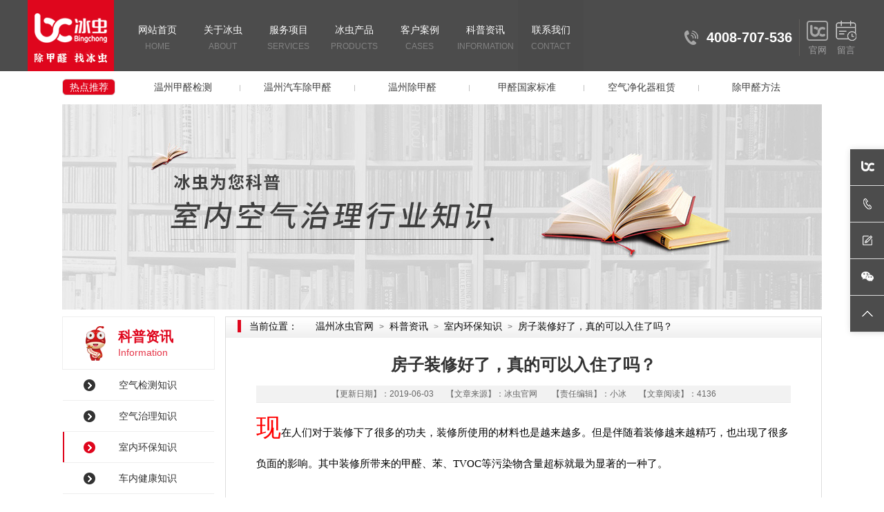

--- FILE ---
content_type: text/html;charset=utf-8
request_url: http://www.zhedabingchong-yueqing.com/knowledge/detail/790.html
body_size: 15314
content:
<!DOCTYPE html>
<head>
<meta http-equiv="Content-Type" content="text/html; charset=UTF-8" />
<meta http-equiv="content-language" content="zh-CN" />
<meta name="viewport" content="width=device-width,initial-scale=1.0,user-scalable=no" />
<meta name="apple-mobile-web-app-capable" content="yes" />
<meta name="apple-mobile-web-app-status-bar-style" content="black" />
<meta name="format-detection" content="telephone=no" />
<title>房子装修好了，真的可以入住了吗？</title>
<meta name="keywords" content="新房装修,甲醛污染,甲醛,苯,TVOC,室内空气检测" />
<meta name="description" content="现在在人们对于装修下了很多的功夫，装修所使用的材料也是越来越多。但是伴随着装修越来越精巧，也出现了很多负面的影响。其中装修所带来的甲醛、苯、TVOC等污染物含量超标就最为显著的一种了。" />
<meta name="renderer" content="webkit">
<meta http-equiv="X-UA-Compatible" content="IE=edge,chrome=1">
<meta http-equiv="Cache-Control" content="no-transform"/>
<meta http-equiv="Cache-Control" content="no-siteapp"/>
<link href="http://www.zhedabingchong-yueqing.com/favicon.ico" rel="shortcut icon">
<script>
	var STATIC_URL  = "http://www.zhedabingchong-yueqing.com/static/" ;
    var UPLOAD_URL  = "http://www.zhedabingchong-yueqing.com/upload/" ;
    var GLOBAL_URL = "http://www.zhedabingchong-yueqing.com/index.php/";
    var SITE_URL = "http://www.zhedabingchong-yueqing.com/";
    var UPLOADDO_URL = "http://www.zhedabingchong-yueqing.com/index.php/upload/";
    var STATIC_VER = "";
	
</script>
<link rel="stylesheet" href="http://www.zhedabingchong-yueqing.com/static/css/reset.css" type="text/css" media="screen" charset="utf-8"><link rel="stylesheet" href="http://www.zhedabingchong-yueqing.com/static/web/css/page.css" type="text/css" media="screen" charset="utf-8"><script src="http://www.zhedabingchong-yueqing.com/static/js/jQuery1.js" type="text/javascript" charset="utf-8"></script><link rel="stylesheet" href="http://www.zhedabingchong-yueqing.com/static/web/css/style_gx.css" type="text/css" media="screen" charset="utf-8"><link rel="stylesheet" href="http://www.zhedabingchong-yueqing.com/static/web/css/style.css" type="text/css" media="screen" charset="utf-8"></head>

<html>
<body>
	<div style="background:#fafafa;" class="main">
	    <!--53KF-->

<!--百度统计代码-->


<div class="header">
	<div class="header-new f-cb">
		<a class="logo" href="http://www.zhedabingchong-yueqing.com/" style="background-image: url('http://www.zhedabingchong-yueqing.com/static/web/img/gx/logo.png');"></a>

		
		<div class="nav">
			<ul>
				<li>
					<a class="tits" href="http://www.zhedabingchong-yueqing.com/">网站首页<span>HOME</span></a>
				</li>
				<li>
					<a class="tits" href="http://www.zhedabingchong-yueqing.com/about.html">关于冰虫<span>about</span></a>
					<dl>
						<dd><a href="http://www.zhedabingchong-yueqing.com/about.html">冰虫介绍</a></dd>
						<dd><a href="http://www.zhedabingchong-yueqing.com/honor.html">荣誉资质</a></dd>
						<dd><a href="/mediav.html">媒体报道</a></dd>							
						<dd><a href="/bchv.html">冰虫视频</a></dd>													

					</dl>
				</li>
				<li>
					<a class="tits" href="/jiance/index.html">服务项目<span>services</span></a>
					<dl>
						
                    	<dd><a href="/jiance/index.html">室内空气检测</a></dd>
                    	<dd><a href="/zhili/index.html">室内空气治理</a></dd>
                    	<dd><a href="/chezhili/index.html">车内空气治理</a></dd>
                    	<dd><a href="/xiaodu/index.html">室内消毒杀菌</a></dd>						
						<dd><a href="/purification/info/36.html">租空气净化器</a></dd>
					</dl>
				</li>
				<li>
					<a class="tits" href="/purification.html">冰虫产品<span>Products</span></a>
					<dl>
					<dd><a href="/purification/info/27.html">光触媒小瓶装</a></dd>
					<dd><a href="/purification/info/37.html">光触媒工程装</a></dd>
					<dd><a href="/purification/info/38.html">微纳除醛布</a></dd>					
					<dd><a href="/purification/info/40.html">冰虫活性炭</a></dd>
					<dd><a href="/purification/info/11.html">冰虫清空间</a></dd>					
					<dd><a href="/purification/info/39.html">冰虫空净魔盒</a></dd>							
					<dd><a href="/purification/info/47.html">PLM除醛神器</a></dd>
					<dd><a href="/purification/info/48.html">冰虫无火香薰</a></dd>					
					<dd><a href="/purification/info/26.html">空气净化器</a></dd>
					<dd><a href="/purification/info/35.html">壁挂净化器</a></dd>					
					<dd><a href="/purification/info/24.html">车载净化器</a></dd>
					<dd><a href="/purification/info/34.html">壁挂新风机</a></dd>
					<dd><a href="/purification/info/44.html">厨下净水器</a></dd>	
					<dd><a href="/purification/info/45.html">冷雾加湿器</a></dd>					
					</dl>
              </li>		
				<li>
					<a class="tits" href="/cases/index/3.html">客户案例<span>cases</span></a>
					<dl>
                        						<dd><a href="http://www.zhedabingchong-yueqing.com/cases/index/4.html">家庭客户</a></dd>
                        						<dd><a href="http://www.zhedabingchong-yueqing.com/cases/index/3.html">大型工程</a></dd>
                        						<dd><a href="http://www.zhedabingchong-yueqing.com/cases/index/5.html">知名机构</a></dd>
                        						<dd><a href="http://www.zhedabingchong-yueqing.com/cases/index/7.html">政府国企</a></dd>
                        						<dd><a href="http://www.zhedabingchong-yueqing.com/cases/index/9.html">教育培训</a></dd>
                        						<dd><a href="http://www.zhedabingchong-yueqing.com/cases/index/8.html">金融投资</a></dd>
                        						<dd><a href="http://www.zhedabingchong-yueqing.com/cases/index/11.html">医疗健康</a></dd>
                        						<dd><a href="http://www.zhedabingchong-yueqing.com/cases/index/10.html">酒店餐饮</a></dd>
                        						<dd><a href="http://www.zhedabingchong-yueqing.com/cases/index/61.html">房产物业</a></dd>
                        						<dd><a href="http://www.zhedabingchong-yueqing.com/cases/index/65.html">生产制造</a></dd>
                        						<dd><a href="http://www.zhedabingchong-yueqing.com/cases/index/66.html">交通物流</a></dd>
                        						<dd><a href="http://www.zhedabingchong-yueqing.com/cases/index/68.html">网络科技</a></dd>
                        						<dd><a href="http://www.zhedabingchong-yueqing.com/cases/index/6.html">广告传媒</a></dd>
                        						<dd><a href="http://www.zhedabingchong-yueqing.com/cases/index/67.html">文旅体娱</a></dd>
                        						<dd><a href="http://www.zhedabingchong-yueqing.com/cases/index/12.html">汽车案例</a></dd>
                        						<dd><a href="http://www.zhedabingchong-yueqing.com/cases/index/60.html">其他机构</a></dd>
                        					
					</dl>
					
				</li>
				
				<li>
					<a class="tits" href="http://www.zhedabingchong-yueqing.com/knowledge/index/14.html">科普资讯<span>information</span></a>
					<dl>
                        						<dd><a href="http://www.zhedabingchong-yueqing.com/knowledge/index/14.html">空气检测知识</a></dd>
                        						<dd><a href="http://www.zhedabingchong-yueqing.com/knowledge/index/64.html">空气治理知识</a></dd>
                        						<dd><a href="http://www.zhedabingchong-yueqing.com/knowledge/index/13.html">室内环保知识</a></dd>
                        						<dd><a href="http://www.zhedabingchong-yueqing.com/knowledge/index/18.html">车内健康知识</a></dd>
                        						<dd><a href="http://www.zhedabingchong-yueqing.com/knowledge/index/59.html">大气污染知识</a></dd>
                        						<dd><a href="http://www.zhedabingchong-yueqing.com/knowledge/index/19.html">空净产品知识</a></dd>
                        						<dd><a href="http://www.zhedabingchong-yueqing.com/knowledge/index/15.html">生活健康知识</a></dd>
                        					
					</dl>
				</li>
				<li>
				<a class="tits" href="/about/lxwm.html">联系我们<span>Contact</span></a>
	           <dl>
               <dd><a href="/about/lxwm.html">联系方式</a></dd>
				<dd><a href="/about/message.html" target="_blank">在线留言</a></dd>				   
				</dl>	
                </li>	
			</ul>
		</div>
		<div class="header-right">
			<div class="tel">4008-707-536</div>
			<div class="line"></div>
			<a href="http://www.zhedabingchong.com/" target="_blank" rel="nofollow">
				<i class="i1"></i>
				<p>官网</p>
			</a>
			<a href="/about/message.html" target="_blank" rel="nofollow">
				<i class="i2"></i>
				<p>留言</p>
			</a>
		</div>
	</div>
</div>
<div class="fix">
	<div class="fll">
		<div class="l-box"><img src="http://www.zhedabingchong-yueqing.com/static/web/img/bc.png" ><a class="c-c" href="javascript:;" >温州冰虫联系方式</a></div>		
		<div class="l-box"><img src="http://www.zhedabingchong-yueqing.com/static/web/img/bc1.png " alt="电话小图标"><a class="c-c" href="javascript:;" rel="nofollow">139-6879-9084</a></div>
		<div class="l-box"><img src="/static/web/img/bc9.png " alt="在线留言小图标"><a class="c-c" target="_blank" href="/about/message.html" rel="nofollow">在线留言</a></div>			
		<div><img src="/upload/2021/05/24/wx.jpg" alt="微信二维码" width="97" height="97" style="margin-left:50px;display: none;" id="qrweixin"></div>		
	
	    <div class="l-box"><img class="back" src="http://www.zhedabingchong-yueqing.com/static/web/img/wx.png " alt="分享">
			<div class="jiathis_style_32x32" style="margin-left:15px; height:52px;">
				<a style="color:#FFF;font-size:14px;line-height:52px;" class="jiathis_button_weixin" id="weixin_icon"  >点击扫码加微</a>
				<a href="http://www.jiathis.com/share" class="jiathis jiathis_txt jiathis_separator jtico jtico_jiathis" rel="nofollow"></a>
			</div>
		</div>		
		
		<div class="l-box" ><img class="back" src="http://www.zhedabingchong-yueqing.com/static/web/img/bc4.png " alt="返回顶部小图标"><a class="c-c back"   href="javascript:;">返回顶部</a></div>

		</div>
	</div>
</div>
<script type="text/javascript">//侧边咨询框二维码弹出代码
	$(function(){
		$('.header .header-new .nav ul li').find('dl dd:last').css('borderBottom','none');

		var jiathis_config={
			summary:"",
			shortUrl:false,
			hideMore:false
		}

		$(".fix .l-box").eq(4).click(function(){
			$("html,body").stop().animate({scrollTop:$(".header").offset().top},800);
		});

	})

	function mouseOver(){
		$("#qrweixin").show();
		$(".back").hide();
	}

	function mouseOut(){
		$("#qrweixin").hide();
		$(".back").show();
	}



	$("#weixin_icon").click(function(){
		$("#qrweixin").show();
		$(".back").hide();
		$("#weixin_icon").hide();
		$("#weibo_icon").hide();

		
	});
	$("#qrweixin").click(function(){
		$("#qrweixin").hide();
		$(".back").show();
		$("#weixin_icon").show();
		$("#weibo_icon").show();
	})


</script>	    <div class="limit-about">
            <div class="hot w1100 f-cb">
    <div class="hot-tit">热点推荐</div>
    <ul class="f-cb">
                <li><a target="_black" title="温州甲醛检测" href="/jiance/index.html" target="_blank" >温州甲醛检测</a></li>
                <li><a target="_black" title="温州汽车除甲醛" href="/chezhili/index.html" target="_blank" >温州汽车除甲醛</a></li>
                <li><a target="_black" title="温州除甲醛" href="/zhili/index.html" target="_blank" >温州除甲醛</a></li>
                <li><a target="_black" title="甲醛国家标准" href="/knowledge/detail/190.html" target="_blank" >甲醛国家标准</a></li>
                <li><a target="_black" title="空气净化器租赁" href="/purification/info/36.html" target="_blank" >空气净化器租赁</a></li>
                <li><a target="_black" title="除甲醛方法" href="/knowledge/detail/193.html" target="_blank" >除甲醛方法</a></li>
            </ul>
</div>            
<div class="n-banner w1100">
	<img src="http://www.zhedabingchong-yueqing.com/upload/2021/05/24/16218431373457yem3g.jpg " alt="冰虫空气治理行业知识" title="">
</div>
	    	<div class="overall f-cb w1100">
                <div style="width:221px" class="ll">
                    <div class="c-left">
	<div class="c-nav">
		<div class="c-tit">
			<div class="ch">科普资讯</div>
			<div class="en">Information</div>
		</div>
		<div class="c-list">
			<ul>
                				<li><a href="http://www.zhedabingchong-yueqing.com/knowledge/index/14.html ">空气检测知识</a></li>
                				<li><a href="http://www.zhedabingchong-yueqing.com/knowledge/index/64.html ">空气治理知识</a></li>
                				<li><a href="http://www.zhedabingchong-yueqing.com/knowledge/index/13.html ">室内环保知识</a></li>
                				<li><a href="http://www.zhedabingchong-yueqing.com/knowledge/index/18.html ">车内健康知识</a></li>
                				<li><a href="http://www.zhedabingchong-yueqing.com/knowledge/index/59.html ">大气污染知识</a></li>
                				<li><a href="http://www.zhedabingchong-yueqing.com/knowledge/index/19.html ">空净产品知识</a></li>
                				<li><a href="http://www.zhedabingchong-yueqing.com/knowledge/index/15.html ">生活健康知识</a></li>
                			</ul>
		</div>
	</div>
</div>	                    <div class="ce-nav">
    <div class="c-tit">联系我们</div>
    <div class="c-table">
        <ul>
            <li>
                <div class="bg"><img src="/static/web/img/limit-07.png "></div>
                <div class="te"><a title="电话" href="javascript:;">139-6879-9084</a> </div>
            </li>
            <li>
                <div class="bg"><img src="/static/web/img/limit-08.png "></div>
                <div class="te"><a title="客服微信" href="javascript:;">13968799084</a> </div>
            </li>
            <li>
                <div class="bg"><img src="/static/web/img/limit-09.png "></div>
                <div class="te"><a title="在线留言" href="/about/message.html" target="_blank" >在线留言</a> </div>
            </li>

            <li>
                <div class="bg"><img src="/static/web/img/limit-11.png "></div>
                <div class="te sp">温州乐清市香江丽苑1-2-1204室</div>
            </li>
        </ul>
    </div>
</div>                </div>
	    		<div class="z-main">
	    			<div class="bread">
	    				<span>当前位置：</span><a href="http://www.zhedabingchong-yueqing.com/ ">温州冰虫官网</a>><a href="http://www.zhedabingchong-yueqing.com/knowledge.html ">科普资讯</a>><a href="http://www.zhedabingchong-yueqing.com/knowledge/index/13.html">室内环保知识</a>><a href="">房子装修好了，真的可以入住了吗？</a>
	    			</div>
	    			<div class="big-box">
	    				<div class="honor-info">
	    					<div class="tit">房子装修好了，真的可以入住了吗？</div>
	    					<div class="time">【更新日期】：2019-06-03&nbsp;&nbsp;&nbsp;&nbsp;&nbsp; 【文章来源】：冰虫官网 &nbsp;&nbsp;&nbsp;&nbsp;&nbsp; 【责任编辑】：小冰&nbsp;&nbsp;&nbsp;&nbsp;&nbsp; 【文章阅读】：4136</div>
                            <div class="text">
                                <section class="tn-Powered-by-XIUMI" style="margin: 0.8em 0px 0px; padding: 0px; border: 0px currentcolor; box-sizing: border-box;"><p style="box-sizing: border-box; line-height: 3em;"><span style="font-family: 微软雅黑, ';;;;;;;Microsoft YaHei';;;;;;;; font-size: 36px; color: rgb(255, 0, 0);">现</span><span style="color: rgb(0, 0, 0);"><span style="font-family: 微软雅黑, ';;;;;;;Microsoft YaHei';;;;;;;; font-size: 36px;"></span><span style="line-height: 3em; font-family: 微软雅黑, ';;;;;;;Microsoft YaHei';;;;;;;; font-size: 15px;">在人们对于装修下了很多的功夫，装修所使用的材料也是越来越多。但是伴随着装修越来越精巧，也出现了很多负面的影响。其中装修所带来的</span></span><a href="/knowledge/detail/194.html" target="_blank" title="甲醛" style="line-height: 3em; font-family: 微软雅黑, ';;;;;;;Microsoft YaHei';;;;; font-size: 15px; color: rgb(0, 0, 0); text-decoration: none;"><span style="color: rgb(0, 0, 0);">甲醛</span></a><span style="line-height: 3em; font-family: 微软雅黑, ';;;;;;;Microsoft YaHei';;;;;;;; font-size: 15px; color: rgb(0, 0, 0);">、苯、TVOC等污染物含量超标就最为显著的一种了。</span></p><p style="line-height: 3em;"><span style="font-family: 微软雅黑, ';;;;;;;Microsoft YaHei';;;;;;;; font-size: 15px; color: rgb(0, 0, 0);">&nbsp; &nbsp;&nbsp;</span></p></section><p style="line-height: 3em;"><span style="font-family: 微软雅黑, ';;;;;;;Microsoft YaHei';;;;;;;; font-size: 15px; color: rgb(0, 0, 0);">&nbsp;</span><img alt="新装修的房子真的可以入住了吗" data-="" data-ratio="0.7944664031620553" data-type="jpeg" data-w="" src="/images/kepu/shinei/1559560389530099YmM4.jpg"/></p><p style="line-height: 3em;"><span style="font-family: 微软雅黑, ';;;;;;;Microsoft YaHei';;;;;;;; font-size: 15px; line-height: 3em; color: rgb(0, 0, 0);">&nbsp;</span></p><section><p style="line-height: 3em;"><span style="font-family: 微软雅黑, ';;;;;;;Microsoft YaHei';;;;;;;; font-size: 15px; color: rgb(0, 0, 0);">如果对装修后的有害物质听之任之而不加以重视的话，那将会给自己及家人的健康带来无法挽回的损害。为了健康我们还是要做一些工作的，比如说装修后的</span><a href="/jiance/index.html" target="_blank" title="室内空气检测" textvalue="室内空气检测" style="font-family: 微软雅黑, ';;;;;;;Microsoft YaHei';;;;;;;; font-size: 15px; color: rgb(0, 0, 0); text-decoration: none;"><span style="font-family: 微软雅黑, ';;;;;;;Microsoft YaHei';;;;;;;; font-size: 15px; color: rgb(0, 0, 0);">室内空气检测</span></a><span style="font-family: 微软雅黑, ';;;;;;;Microsoft YaHei';;;;;;;; font-size: 15px; color: rgb(0, 0, 0);">就是为了健康而做的一项很有意义的工作。</span></p></section><section><p style="line-height: 3em;"><span style="font-family: 微软雅黑, ';;;;;;;Microsoft YaHei';;;;;;;; font-size: 15px; color: rgb(0, 0, 0);">&nbsp; &nbsp;&nbsp;</span></p></section><section><p style="line-height: 3em;"><img alt="冰虫室内空气检测治理流程" data-="" data-ratio="1.065217391304348" data-type="jpeg" data-w="" src="/images/kepu/shinei/1559560406738988EEnn.jpg"/></p><p><br/></p></section><section><section><p style="line-height: 3em;"><span style="font-size: 16px;"><strong><span style="font-family: 微软雅黑, ';;;;;;;Microsoft YaHei';;;;;;;; color: rgb(255, 0, 0);">因装修污染——小孩得白血病</span></strong></span></p><hr/><p style="line-height: 3em;"><span style="font-family: 微软雅黑, ';;;;;;;Microsoft YaHei';;;;;;; font-size: 15px; line-height: 3em; color: rgb(0, 0, 0);">据流行病学统计，我国每年约新增4万名因甲醛导致的白血病患者，其中50%为2-9岁儿童，全世界每年有280万人直接或间接死于室内装修污染。</span></p></section></section><section><p style="line-height: 3em;"><span style="font-family: 微软雅黑, ';;;;;;;Microsoft YaHei';;;;;;;; font-size: 15px; color: rgb(0, 0, 0);">“春晚福娃”邓鸣贺因白血病去世，其胞妹邓鸣璐曾首度披露邓鸣贺不幸罹患白血病的原因，“搬家装修次数多，哥哥才得这样的病。”</span></p><p><br/></p></section><section><p style="line-height: 3em;"><img alt="甲醛污染新闻报道" data-="" data-ratio="1.08300395256917" data-type="jpeg" data-w="" src="/images/kepu/shinei/1559560461289824pden.jpg"/></p><p style="line-height: 3em;"><br/></p></section><section><section><p style="line-height: 3em;"><span style="color: rgb(192, 0, 0);"><strong><span style="font-family: 微软雅黑, ';;;;;;;Microsoft YaHei';;;;;;;; font-size: 16px;">甲醛的特性、来源及危害</span></strong></span></p><hr/><p style="line-height: 3em;"><span style="color: rgb(0, 0, 0);"><strong><span style="font-family: 微软雅黑, ';;;;;;;Microsoft YaHei';;;;;;; font-size: 15px; line-height: 3em;">特性</span></strong><span style="font-family: 微软雅黑, ';;;;;;;Microsoft YaHei';;;;;;; font-size: 15px; line-height: 3em;">：无色气体，有特殊的刺激气味，40%的水溶液俗称福尔马林。装修产生的甲醛释放期长达3-15年，随着温度升高挥发速度增加；</span></span></p><p style="line-height: 3em;"><span style="font-family: 微软雅黑, ';;;;;;;Microsoft YaHei';;;;;;;; font-size: 15px; line-height: 3em;"><br/></span></p></section></section><section><p style="line-height: 3em;"><strong><span style="font-family: 微软雅黑, ';;;;;;;Microsoft YaHei';;;;;;;; font-size: 15px; color: rgb(0, 0, 0);">来源</span></strong><span style="font-family: 微软雅黑, ';;;;;;;Microsoft YaHei';;;;;;;; font-size: 15px; color: rgb(0, 0, 0);">：主要来自胶合板、大芯板、中纤板、刨花板（碎料板）等复合板以及用甲醛做防腐剂的涂料、化纤地毯、化妆品等产品。室内吸烟、工业废气、汽车尾气、光化学烟雾等在一定程度上均可排放或产生一定量的甲醛；</span></p><p style="line-height: 3em;"><span style="font-family: 微软雅黑, ';;;;;;;Microsoft YaHei';;;;;;;; font-size: 15px; color: rgb(0, 0, 0);"><br/><strong>危害</strong>：长期接触低剂量甲醛可引起慢性呼吸道疾病、鼻咽癌、结肠癌、脑癌、月经紊乱、细胞核的基因突变、妊娠综合征；引起新生儿染色体异常、白血病；引起青少年记忆力和智力下降。当浓度更高时，可引起恶心、呕吐、咳嗽、胸闷、气喘甚至肺水肿；达到30&nbsp;mg/m&amp;sup3;时会立即致人死亡。</span></p><p style="line-height: 3em;"><span style="font-family: 微软雅黑, ';;;;;;;Microsoft YaHei';;;;;;;; font-size: 15px; color: rgb(0, 0, 0);">&nbsp;</span></p><section><section><p style="line-height: 3em;"><a href="/knowledge/detail/264.html" target="_blank" title="苯" style="font-family: 微软雅黑, ';;;;;;;Microsoft YaHei';;;;;;;; color: rgb(192, 0, 0); text-decoration: underline; font-size: 16px;"><span style="font-size: 16px;"><strong><span style="font-family: 微软雅黑, ';;;;;;;Microsoft YaHei';;;;;;;; font-size: 15px; color: rgb(192, 0, 0);">苯</span></strong><strong><span style="font-family: 微软雅黑, ';;;;;;;Microsoft YaHei';;;;;;;; font-size: 15px; color: rgb(192, 0, 0);"></span></strong></span></a><span style="font-size: 16px;"><strong><span style="font-family: 微软雅黑, ';;;;;;;Microsoft YaHei';;;;;;;; font-size: 15px; color: rgb(192, 0, 0);">系物（苯、甲苯、二甲苯）的特性、来源及危害</span></strong></span><span style="font-family: 微软雅黑, ';;;;;;;Microsoft YaHei';;;;;;;; font-size: 15px; color: rgb(0, 0, 0); text-decoration: none;"></span></p><hr/><p style="line-height: 3em;"><span style="color: rgb(0, 0, 0);"><strong><span style="font-family: 微软雅黑, ';;;;;;;Microsoft YaHei';;;;;;; font-size: 15px; line-height: 3em;">特性</span></strong><span style="font-family: 微软雅黑, ';;;;;;;Microsoft YaHei';;;;;;; font-size: 15px; line-height: 3em;">：常温下为一种无色、有甜味的透明液体，并具有强烈的芳香气味。苯可燃，毒性较高，是一种致癌物质。可通过皮肤和呼吸道进入人体，体内极其难降解；</span></span></p><p style="line-height: 3em;"><span style="font-family: 微软雅黑, ';;;;;;;Microsoft YaHei';;;;;;;; font-size: 15px; line-height: 3em;"><br/></span></p></section></section><p style="line-height: 3em;"><strong><span style="font-family: 微软雅黑, ';;;;;;;Microsoft YaHei';;;;;;;; font-size: 15px; color: rgb(0, 0, 0);">来源</span></strong><span style="font-family: 微软雅黑, ';;;;;;;Microsoft YaHei';;;;;;;; font-size: 15px; color: rgb(0, 0, 0);">：主要是燃烧烟草的烟雾、溶剂、油漆、染色剂、图文传真机、电脑终端机和打印机、粘合剂、墙纸、地毯、合成纤维和清洁剂等；</span></p><p style="line-height: 3em;"><span style="font-family: 微软雅黑, ';;;;;;;Microsoft YaHei';;;;;;;; font-size: 15px; color: rgb(0, 0, 0);"><br/><strong>危害</strong>：苯会引起骨髓与遗传损害，使红血球、白细胞、血小板数量减少，并使染色体畸变，出现再生障碍性贫血，甚至导致白血病。孕期妇女吸入苯后，会导致胎儿的重量不足、骨骼延迟发育，还会导致胎儿的先天性缺陷。苯对神经系统的伤害表现为出现头痛、失眠、精神萎靡不振、记忆力减退等神经衰弱等症状，另外对皮肤、粘膜等有刺激性作用。</span></p><p style="line-height: 3em;"><span style="font-family: 微软雅黑, ';;;;;;;Microsoft YaHei';;;;;;;; font-size: 15px; color: rgb(0, 0, 0);">&nbsp;</span></p></section><section><section><section><p style="line-height: 3em;"><span style="font-size: 16px;"><strong><span style="font-family: 微软雅黑, ';;;;;;;Microsoft YaHei';;;;;;;; color: rgb(192, 0, 0);">TVOC（烃类、卤代烃、氧烃、氮烃）的来源及危害</span></strong></span></p><hr/><p style="line-height: 3em;"><span style="font-family: 微软雅黑, ';;;;;;;Microsoft YaHei';;;;;;; font-size: 15px; line-height: 3em; color: rgb(0, 0, 0);">TOVC包括：苯系物、有机氯化物、氟里昂系列、有机酮、胺、醇、醚、酯、酸和石油泾化合物等；</span></p><p style="line-height: 3em;"><span style="font-family: 微软雅黑, ';;;;;;;Microsoft YaHei';;;;;;;; font-size: 15px; line-height: 3em;"><br/></span></p></section></section><p style="line-height: 3em;"><strong><span style="font-family: 微软雅黑, ';;;;;;;Microsoft YaHei';;;;;;;; font-size: 15px; color: rgb(0, 0, 0);">来源</span></strong><span style="font-family: 微软雅黑, ';;;;;;;Microsoft YaHei';;;;;;;; font-size: 15px; color: rgb(0, 0, 0);">：家庭纺织品，汽车尾气；</span></p><p style="line-height: 3em;"><span style="font-family: 微软雅黑, ';;;;;;;Microsoft YaHei';;;;;;;; font-size: 15px; color: rgb(0, 0, 0);"><br/><strong>危害</strong>：TVOC能引起机体免疫水平失调，影响中枢神经系统功能，出现头晕、头痛、嗜睡、无力、胸闷等自觉症状；还可能影响消化系统，出现食欲不振、恶心等症状，严重时可损伤肝脏和造血系统，出现变态反应等。<br/><br/></span></p><div><section><section><p style="line-height: 3em;"><a href="/knowledge/detail/272.html" target="_blank" title="氡" style="font-family: 微软雅黑, ';;;;;;;Microsoft YaHei';;;;; color: rgb(192, 0, 0); font-size: 16px; text-decoration: none;"><span style="font-size: 16px;"><strong><span style="font-family: 微软雅黑, ';;;;;;;Microsoft YaHei';;;;;;;; font-size: 15px; color: rgb(192, 0, 0);">氡气</span></strong><strong><span style="font-family: 微软雅黑, ';;;;;;;Microsoft YaHei';;;;;;;; font-size: 15px; color: rgb(192, 0, 0);"></span></strong></span></a><span style="font-size: 16px;"><strong><span style="font-family: 微软雅黑, ';;;;;;;Microsoft YaHei';;;;;;;; font-size: 15px; color: rgb(192, 0, 0);">的特性、来源及危害</span></strong></span></p><hr/><p style="line-height: 3em;"><span style="color: rgb(0, 0, 0);"><strong><span style="font-family: 微软雅黑, ';;;;;;;Microsoft YaHei';;;;;;; font-size: 15px; line-height: 3em;">特性</span></strong><span style="font-family: 微软雅黑, ';;;;;;;Microsoft YaHei';;;;;;; font-size: 15px; line-height: 3em;">：氡是空气中主要的天然放射性元素，10nm，无色无味；</span></span></p><p style="line-height: 3em;"><span style="font-family: 微软雅黑, ';;;;;;;Microsoft YaHei';;;;;;;; font-size: 15px; line-height: 3em;"><br/></span></p></section></section></div><p style="line-height: 3em;"><strong><span style="font-family: 微软雅黑, ';;;;;;;Microsoft YaHei';;;;;;;; font-size: 15px; color: rgb(0, 0, 0);">来源</span></strong><span style="font-family: 微软雅黑, ';;;;;;;Microsoft YaHei';;;;;;;; font-size: 15px; color: rgb(0, 0, 0);">：主要源自于建筑石材，大理石，地下室、紧邻地下室的房屋、密闭房间比较严重；</span></p><p style="line-height: 3em;"><span style="font-family: 微软雅黑, ';;;;;;;Microsoft YaHei';;;;;;;; font-size: 15px; color: rgb(0, 0, 0);"><br/><strong>危害</strong>：氡气进入肺内后，衰变成钋、铅、铋放射性同位素，以金属离子的形式附着在表层黏膜，对细胞造成损伤。已证实氡气及其子体是导致人体肺癌的主要危害因素之一。<br/>
 &nbsp;&nbsp;</span></p><p style="line-height: 3em;"><img alt="甲醛、苯、TVOC、氡和氨等室内污染的主要来源" data-="" data-ratio="1.0612648221343874" data-s="300,640" data-type="jpeg" data-w="" src="/images/kepu/shinei/1559560606689553J0RH.jpg"/></p><p style="line-height: 3em;"><img src="/images/kepu/shinei/15595606076895538ThS.jpg" alt="甲醛、苯、TVOC、氡和氨等室内污染的主要存在位置"/></p><p><br/></p></section><section><section><section><p><br/></p><p style="line-height: 3em;"><span style="font-size: 16px;"><strong><span style="font-family: 微软雅黑, ';;;;;;;Microsoft YaHei';;;;;;;; color: rgb(0, 0, 0);">为了您和家人的健康，做一次专业的室内空气检测很有必要！</span></strong></span></p><hr/><p style="line-height: 3em;"></p></section></section></section><section><p style="line-height: 3em;"><img src="/images/kepu/shinei/1559562123329476U9EX.jpg" alt="住宅室内空气质量标准"/><span style="font-family: 微软雅黑, ';;;;;;;Microsoft YaHei';;;;;;;; font-size: 15px; color: rgb(0, 0, 0);">&nbsp;</span></p><p style="line-height: 3em;"><span style="font-family: 微软雅黑, ';;;;;;;Microsoft YaHei';;;;;;;; font-size: 15px; color: rgb(0, 0, 0);">&nbsp;</span></p></section><section><section><p><br/></p><p style="line-height: 3em;"><span style="font-size: 16px;"><strong><span style="font-family: 微软雅黑, ';;;;;;;Microsoft YaHei';;;;;;;; color: rgb(255, 0, 0);">空气检测前准备</span></strong></span></p><hr/><p style="line-height: 3em;"><br/></p><p style="line-height: 3em;"><span style="font-family: 微软雅黑, ';;;;;;;Microsoft YaHei';;;;;;; font-size: 15px; line-height: 3em; color: rgb(0, 0, 0);">1、提前关闭所有房门和窗户12小时，同时打开所有柜子和抽屉；</span></p></section></section><section><p style="line-height: 3em;"><span style="font-family: 微软雅黑, ';;;;;;;Microsoft YaHei';;;;;;;; font-size: 15px; color: rgb(0, 0, 0);"><br/>2、检测现场需要清理干净，不可堆放残余的材料、油桶、板材等；<br/>
 &nbsp;&nbsp;</span></p><p style="line-height: 3em;"><span style="font-family: 微软雅黑, ';;;;;;;Microsoft YaHei';;;;;;;; font-size: 15px; color: rgb(0, 0, 0);">3、封闭检测空间后禁止在内部吸烟、使用蚊香、喷杀虫剂、香水等任何会带来外来干扰的行为；<br/>
 &nbsp;&nbsp;</span></p><p style="line-height: 3em;"><span style="font-family: 微软雅黑, ';;;;;;;Microsoft YaHei';;;;;;;; font-size: 15px; color: rgb(0, 0, 0);">4、检测空间封闭后，尽量不要长时间待在里面，如果空气质量不合格，可能会危害身体健康。</span></p><p><br/></p><hr/><p style="line-height: 3em;"><a href="/about/message.html?ex=www.zhedabingchong-yueqing.com-kepu-shinei-fangzizhuangxiuhaole-zhiliyuyue" target="_blank"><span style="color: rgb(51, 51, 51);"><span style="font-size: 15px;"><span style="font-family: 微软雅黑;"><img src="/images/kepu/zhili/zhili.jpg" alt="冰虫除甲醛预约"/></span></span></span></a></p></section>                            </div>
	    					<div class="page-clcik f-cb">
	    						<div class="fll ll">
                                    <a href="http://www.zhedabingchong-yueqing.com/knowledge/detail/250.html ">上一篇：甲醛对小孩有什么危害？小孩身边的甲醛污染源有哪些？</a>                                    <a href="http://www.zhedabingchong-yueqing.com/knowledge/detail/654.html ">下一篇：商家宣传的“E0级”板材真的是“ 零甲醛 ”吗？</a>	    						</div>
	    						<div class="frr rr">
	    							<a href="http://www.zhedabingchong-yueqing.com/knowledge/index/13.html ">返回</a>
	    						</div>
	    					</div>
	    				</div>
	    			<br/>
						
                         <div class="service2">
                                                <hr/><br/>
	    					<div class="tit">联系我们</div>
	    					<div class="box f-cb">
	    						<div class="fll ll">
	    							<a href="javascript:;" target="_blank"><img width="382" height="136" src="http://www.zhedabingchong-yueqing.com/static/web/img/limit-05-.jpg "></a>
	    						</div>
	    						<div class="fll rr">
	    							<a href="/about/message.html" target="_blank"><img width="382" height="136" src="http://www.zhedabingchong-yueqing.com/static/web/img/limit-06.jpg "></a>
	    						</div>								
	    					</div>								
	    				</div></div></div></div></div>
	    
<style>
	.footer .foot .tit a ｛
	    width: auto; 
	    height: 29px;
	    display: inline-block;
	    font-size: 14px;
	    color: #666;
	    margin-right: 7px;
	｝
</style>

<div class="footer">
	<div class="foot">
		<div class="foott f-cb">
			<div class="nav f-yleb">
				<dl>
					<dt><a>关于我们</a></dt>
					<dd><a href="http://www.zhedabingchong-yueqing.com/about.html">冰虫介绍</a></dd>
					<dd><a href="http://www.zhedabingchong-yueqing.com/honor.html">荣誉资质</a></dd>
					<dd><a href="/bchv.html">冰虫视频</a></dd>					
					<dd><a href="/mediav.html">媒体报道</a></dd>														
				</dl>
				<dl>
					<dt><a>客户案例</a></dt>
                        						<dd><a href="/cases/index/4.html">家庭客户</a></dd>
                        						<dd><a href="/cases/index/3.html">大型工程</a></dd>
                        						<dd><a href="/cases/index/5.html">知名机构</a></dd>
                        						<dd><a href="/cases/index/7.html">政府国企</a></dd>
                        						<dd><a href="/cases/index/9.html">教育培训</a></dd>
                        						<dd><a href="/cases/index/8.html">金融投资</a></dd>
                        						<dd><a href="/cases/index/11.html">医疗健康</a></dd>
                        						<dd><a href="/cases/index/10.html">酒店餐饮</a></dd>
                        						<dd><a href="/cases/index/61.html">房产物业</a></dd>
                        						<dd><a href="/cases/index/65.html">生产制造</a></dd>
                        						<dd><a href="/cases/index/66.html">交通物流</a></dd>
                        						<dd><a href="/cases/index/68.html">网络科技</a></dd>
                        						<dd><a href="/cases/index/6.html">广告传媒</a></dd>
                        						<dd><a href="/cases/index/67.html">文旅体娱</a></dd>
                        						<dd><a href="/cases/index/12.html">汽车案例</a></dd>
                        						<dd><a href="/cases/index/60.html">其他机构</a></dd>				
				</dl>			

			<dl>	
				<dt><a>服务项目</a></dt>					
                    	<dd><a href="/jiance/index.html">室内空气检测</a></dd>
                    	<dd><a href="/zhili/index.html">室内空气治理</a></dd>
                    	<dd><a href="/chezhili/index.html">车内空气治理</a></dd>
                    	<dd><a href="/xiaodu/index.html">室内消毒杀菌</a></dd>						
						<dd><a href="/purification/info/36.html">租空气净化器</a></dd>
					</dl>

               <dl>
				<dt><a>冰虫产品</a></dt>				
					<dd><a href="/purification/info/27.html">光触媒小瓶装</a></dd>
					<dd><a href="/purification/info/37.html">光触媒工程装</a></dd>
					<dd><a href="/purification/info/38.html">微纳除醛布</a></dd>					
					<dd><a href="/purification/info/40.html">冰虫活性炭</a></dd>
					<dd><a href="/purification/info/11.html">冰虫清空间</a></dd>					
					<dd><a href="/purification/info/39.html">冰虫空净魔盒</a></dd>							
					<dd><a href="/purification/info/47.html">PLM除醛神器</a></dd>
					<dd><a href="/purification/info/48.html">冰虫无火香薰</a></dd>					
					<dd><a href="/purification/info/26.html">空气净化器</a></dd>
					<dd><a href="/purification/info/35.html">壁挂净化器</a></dd>					
					<dd><a href="/purification/info/24.html">车载净化器</a></dd>
					<dd><a href="/purification/info/34.html">壁挂新风机</a></dd>
					<dd><a href="/purification/info/44.html">厨下净水器</a></dd>	
					<dd><a href="/purification/info/45.html">冷雾加湿器</a></dd>						
					</dl>				
				<dl>
					<dt><a>科普资讯</a></dt>					
                  <dd><a href="/knowledge/index/14.html">空气检测知识</a></dd>
                  <dd><a href="/knowledge/index/64.html">空气治理知识</a></dd>
                  <dd><a href="/knowledge/index/13.html">室内环保知识</a></dd>
                  <dd><a href="/knowledge/index/18.html">车内健康知识</a></dd>
                  <dd><a href="/knowledge/index/59.html">大气污染知识</a></dd>
                  <dd><a href="/knowledge/index/19.html">空净产品知识</a></dd>
				</dl>
				<dl>
					<dt><a>联系我们</a></dt>					
					<dd><a href="http://www.zhedabingchong-yueqing.com/about/lxwm.html">联系方式</a></dd>
					<dd><a href="/about/message.html">在线留言</a></dd>					
				</dl>				
			</div>
			
			<div class="ewm">
				<div class="img"><img width="97" height="97" src="http://www.zhedabingchong-yueqing.com/upload/2021/05/24/ly.jpg" alt="扫码添加微信"></div>
				<p>手机扫码留言</p>
			</div>
			<div class="ewm">
				<div class="img"><img width="97" height="97" src="http://www.zhedabingchong-yueqing.com/upload/2021/05/24/wx.jpg" alt="扫码在线留言"></div>
				<p>扫码添加微信</p>
			</div>	
		
		</div>
		<div class="tit f-cb">
			<span>友情链接：</span>
				
				<a href="http://www.cd5588.com" target="_blank">保洁公司</a>
            	
				<a href="http://www.zzshupai.com" target="_blank">郑州除甲醛</a>
            	
				<a href="http://www.jsjhba.com" target="_blank">苏州保安服务</a>
            	
				<a href="http://www.diousjjgw.com" target="_blank">中山办公家具</a>
            	
				<a href="http://www.nxhzd.com" target="_blank">银川防火门</a>
            	
				<a href="http://www.nczhihuijia.com" target="_blank">贵阳装修公司</a>
            	
				<a href="http://www.carpart.com.cn" target="_blank">干混砂浆生产线</a>
            	
				<a href="http://www.afun.cn" target="_blank">西安安防监控</a>
            	
				<a href="http://www.yzbest-jc.com" target="_blank">扬州甲醛检测</a>
            	
				<a href="http://www.dczhongxin.com" target="_blank">温州企业宣传片</a>
            	
				<a href="http://www.fzml.net" target="_blank">丝绸纺织</a>
            	
				<a href="http://www.ynjiazhuang.com.cn" target="_blank">昆明装修公司</a>
            	
				<a href="http://www.szzdgg.com" target="_blank">不锈钢电缆桥架</a>
            	
				<a href="http://www.20081118.com" target="_blank">上海网站建设</a>
            	
				<a href="http://www.njks.net.cn" target="_blank">南京开锁公司</a>
            	
				<a href="http://www.36524tr.com" target="_blank">土壤修复</a>
            	
				<a href="http://www.weihchuxkjl.com" target="_blank">每天学点心理学</a>
            	
				<a href="http://www.111000555.cn" target="_blank">雄安新区房价</a>
            	
				<a href="http://www.333000666.cn" target="_blank">海南房价多少钱一平</a>
            	
				<a href="http://www.zmyslxd.com" target="_blank">北京快餐公司</a>
            	
				<a href="http://www.13601886499.com" target="_blank">正野排气扇</a>
            	
				<a href="http://www.szdgfs.cn" target="_blank">德高防水</a>
            	
				<a href="http://www.axjwl.com" target="_blank">集装箱海运</a>
            	
				<a href="http://www.quanguoxunren.com" target="_blank">寻人网</a>
            	
				<a href="http://81tv.org" target="_blank">上海老站长</a>
            	
				<a href="http://www.changchunyuanyi.com" target="_blank">上海绿化养护</a>
            	
				<a href="http://www.yvken.com" target="_blank">上海立新</a>
            	
				<a href="http://www.tjldyd.com" target="_blank">天津草坪护栏</a>
            	
				<a href="http://www.yuanxinpacking.com" target="_blank">铝塑包装机</a>
            	
				<a href="http://www.sutongcesuo.com" target="_blank">普宁疏通厕所</a>
            	
				<a href="http://www.srgdmote.com" target="_blank">全国高端模特私人订制</a>
            	
				<a href="http://www.poolsource.net" target="_blank">沈阳桑拿设备</a>
            	
				<a href="http://www.shuixiang.com.cn" target="_blank">北京不锈钢水箱</a>
            	
				<a href="http://www.huade-cn.com" target="_blank">华德液压阀</a>
            	
				<a href="http://www.shanghaizhongya.com" target="_blank">上海夜总会</a>
            	
				<a href="http://www.meiliguojiktv.com" target="_blank">常州白金汉宫</a>
            	
				<a href="http://www.hzdongfangml.com" target="_blank">杭州夜总会</a>
            	
				<a href="http://www.shlixin-sh.com" target="_blank">立新液压</a>
            	
				<a href="http://www.lhxlzx.com" target="_blank">大连心理咨询</a>
            	
				<a href="http://www.ruishilvshi.com" target="_blank">大连律师网</a>
            	
				<a href="http://www.tj-kaiquan.com" target="_blank">凯泉泵业</a>
            	
				<a href="http://www.gxbqyz.com" target="_blank">黄沙鳖苗</a>
            	
				<a href="http://www.1iku.com" target="_blank">时尚资讯</a>
            	
				<a href="http://www.idkpt.com" target="_blank">蚁淘生活</a>
            	
				<a href="http://www.plsdhb.com.cn" target="_blank">水处理设备厂家</a>
            	
				<a href="http://www.byjjsem.cn" target="_blank">竞价托管</a>
            	
				<a href="http://www.aiqingserve.com" target="_blank">深圳灭鼠公司</a>
            	
				<a href="http://www.jxjinglu.com" target="_blank">南昌甲醛治理</a>
            	
				<a href="http://www.asshaiwang.cn" target="_blank">鞍山筛网</a>
            	
				<a href="http://www.qg-hhyy.com" target="_blank">佛山婚姻挽回</a>
            	
				<a href="http://www.0739daquan.com" target="_blank">免费广告网站</a>
            	
				<a href="http://www.yijiaoyunc.com" target="_blank">汽车托运</a>
            	
				<a href="http://www.dzylmy2014.com" target="_blank">生态复合门</a>
            	
				<a href="http://fhmj-plastic.com" target="_blank">过滤器框架</a>
            	
				<a href="http://www.jslzzm.cn" target="_blank">高杆灯厂家</a>
            	
				<a href="http://ditu.ugoto.cn" target="_blank">电子地图</a>
            	
				<a href="http://www.ppuup.com" target="_blank">穿衣搭配</a>
            	
				<a href="http://zx.4617.cn" target="_blank">商丘装修</a>
            	
				<a href="http://www.syshuiqi.com" target="_blank">水性漆</a>
            	
				<a href="http://www.lpsee.com" target="_blank">恋爱技巧</a>
            	
				<a href="http://www.jshuaren.com" target="_blank">压力变送器</a>
            	
				<a href="http://www.zhedabingchong.com" target="_blank">除甲醛</a>
            	
				<a href="http://www.feelbird.net" target="_blank">空气净化器</a>
            			<br><br>
		<p>温州冰虫-专业提供温州室内空气甲醛检测、空气治理服务及专业的空气净化产品，温州除甲醛专业机构！咨询热线：139-6879-9084</p>
		</div>
		<div class="foottt f-cb">
					<p>CopyRight © 2014-2021 温州冰虫环保科技有限公司&nbsp;&nbsp;&nbsp;&nbsp;<a href="http://beian.miit.gov.cn/" target="_blank">浙ICP备15041672号-2</a>&nbsp;&nbsp;|&nbsp;&nbsp;&nbsp;温州公司地址：温州乐清市香江丽苑1-2-1204室		
			</p>
			<div class="link">

	
			</div>
		</div>
	</div>
</div>	</div>

<script src="http://www.zhedabingchong-yueqing.com/static/web/js/main.js" type="text/javascript" charset="utf-8"></script><script>
$(function(){
	$('.header .header-new .nav ul li').eq(6).addClass('on');
	$(".overall .c-list li").eq(2).addClass('cur')

	$(".hot ul li:last").addClass('cur')

	$(".honor-info .text.video-info embed").css("width","100%")
})
</script>
</body>
</html>

--- FILE ---
content_type: text/css
request_url: http://www.zhedabingchong-yueqing.com/static/web/css/style_gx.css
body_size: 5759
content:
.left{float:left}.right{float:right}select::-ms-expand{display:none}.main{min-width:1200px;overflow:hidden;}.header{width:100%;height:103px;background:rgba(0,0,0,0.7);filter:progid:DXImageTransform.Microsoft.gradient(startColorstr=#B2000000,endColorstr=#B2000000);position:absolute;top:0;left:0;z-index:5}.header .header-new{width:1500px;height:auto;margin:0 auto}.header .header-new .logo{width:150px;height:103px;display:block;float:left;background-color:#df061d;background-repeat:no-repeat;background-position:center center}.header .header-new .nav{float:left;margin-left:55px}.header .header-new .nav ul li{float:left;height:103px;text-align:center;position:relative}.header .header-new .nav ul li .tits{width:102px;height:73px;font-size:14px;line-height:26px;color:#fff;padding:30px 0 0;display:block;position:relative;box-sizing:initial;}.header .header-new .nav ul li .tits span{width:100%;font-size:12px;opacity:0.3;filter:alpha(opacity=30);line-height:22px;display:block;font-family:Arial;text-transform:uppercase}.header .header-new .nav ul li dl{width:100%;height:auto;background:rgba(0,0,0,0.7);filter:progid:DXImageTransform.Microsoft.gradient(startColorstr=#B2000000,endColorstr=#B2000000);padding:5px 0;position:absolute;top:103px;left:0;display:none}.header .header-new .nav ul li dl dd{width:87px;height:auto;margin:0 auto;border-bottom:1px solid #5c5c5e;line-height:39px;font-size:14px;text-align:center}.header .header-new .nav ul li dl dd a{color:#eaeaea;width:100%;display:block}.header .header-new .nav ul li:hover .tits{background:#D0141F;}.header .header-new .nav ul li:hover dl{display:block}.header .header-new .nav ul li.on .tits{background:#4a4a4a;}.header .header-new .header-right{float:right}.header .header-new .header-right .tel{font-size:24px;line-height:21px;color:#fff;font-weight:bold;color:#fff;padding-left:32px;float:left;background:url(../img/gx/header_tel.png) no-repeat;margin-top:44px}.header .header-new .header-right .line{float:left;width:1px;height:53px;background:#615e5c;margin-top:28px;margin-left:26px;margin-right:9px}.header .header-new .header-right a{float:left;width:31px;display:block;margin-top:30px;margin-left:22px}.header .header-new .header-right a i{width:31px;height:29px;display:block}.header .header-new .header-right a .i1{background:url(../img/gx/header_tm.png) no-repeat}.header .header-new .header-right a .i2{background:url(../img/gx/header_jd.png) no-repeat}.header .header-new .header-right a p{text-align:center;font-size:13px;line-height:13px;color:#a3a3a4;margin-top:7px}.header .header-new .header-right a:hover .i1{background:url(../img/gx/header_tm_h.png) no-repeat}.header .header-new .header-right a:hover .i2{background:url(../img/gx/header_jd_h.png) no-repeat}.header .header-new .header-right a:hover p{color:#fff}@media (max-width: 1530px){.header .header-new{width:1200px}.header .header-new .logo{width:125px}.header .header-new .nav{margin-left:15px}.header .header-new .nav ul li .tits{width:95px;}.header .header-new .header-right .tel{font-size:20px}.header .header-new .header-right a{margin-left:10px}.header .header-new .header-right .line{margin-left:10px;margin-right:0}}.index-banner{width:100%;height:729px;position:relative}.index-banner ul{width:100%;height:auto}.index-banner ul li{width:100%;height:729px;position:absolute;top:0;left:0;opacity:0;filter:alpha(opacity=0)}.index-banner img {display: block;position: absolute;top: 0px;left: 50%;margin-left: -960px;}.index-banner .btns{width:100%;height:auto;position:absolute;z-index:5;text-align:center;bottom:20px;left:0}.index-banner .btns span{width:12px;height:12px;background:#fff;border-radius:100%;margin:0 5px;display:inline-block;cursor:pointer}.index-banner .btns span.on{background:#D0141F}.footer{width:100%;height:auto;background:#333}.footer .foot{width:1200px;height:auto;margin:0 auto}.footer .foot .foott{width:100%;height:auto;padding-top:58px}.footer .foot .foott .nav{float:left}.footer .foot .foott .nav dl{width:150px;margin-left:5px;height:auto;float:left}.footer .foot .foott .nav dl dt{font-size:16px;line-height:24px;margin-bottom:23px}.footer .foot .foott .nav dl dt a{color:#fff}.footer .foot .foott .nav dl dt a:hover{color:#D0141F}.footer .foot .foott .nav dl dd{font-size:13px;line-height:24px}.footer .foot .foott .nav dl dd a{color:#b9b9b9}.footer .foot .foott .nav dl dd a:hover{color:#D0141F}.footer .foot .foott .ewm{margin-left: 22px;width:113px;height:auto;float:right;margin-top:8px}.footer .foot .foott .ewm .img{width:97px;height:97px;border-radius:5px;background:#fff;padding:8px}.footer .foot .foott .ewm p{text-align:center;font-size:14px;line-height:24px;color:#d8d8d8;margin-top:11px}.footer .foot .tit{font-size:14px;width:100%;height:auto;margin-top:43px;border-bottom:1px solid #434343;padding-bottom:21px}.footer .foot .tit a{font-size: 14px;color:#666;width:auto;height:29px;display:inline-block;float:none;margin-right:7px}.footer .foot .tit .a1{background:url(../img/gx/header_tm.png) no-repeat}.footer .foot .tit .a2{background:url(../img/gx/header_jd.png) no-repeat}.footer .foot .tit .a1:hover{background:url(../img/gx/header_tm_h.png) no-repeat}.footer .foot .tit .a2:hover{background:url(../img/gx/header_jd_h.png) no-repeat}.footer .foot .foottt{width:100%;height:55px;overflow: hidden;}.footer .foot .foottt p{float:left;font-size:12px;line-height:24px;color:#666;margin-top:16px}.footer .foot .foottt p a{color:#666}.footer .foot .foottt .link{width:176px;height:35px;float:right;margin-top:23px;position:relative}.footer .foot .foottt .link .tits{border-radius:17px;width:176px;height:33px;border:1px solid #3b3b3b;font-size:12px;line-height:33px;color:#fff;cursor:pointer}.footer .foot .foottt .link .tits span{float:left;margin-left:16px}.footer .foot .foottt .link .tits i{width:11px;height:33px;background:url(../img/gx/footer_icon.png) center no-repeat;margin-right:9px;float:right}.footer .foot .foottt .link ul{width:176px;position:absolute;bottom:33px;left:0;border:1px solid #3b3b3b;border-bottom:none;background:#333;padding:5px 0;display:none}.footer .foot .foottt .link ul li{width:160px;height:30px;line-height:30px;color:#fff;font-size:13px;padding-left:16px}.footer .foot .foottt .link ul li a{width:100%;display:block;color:#fff}.footer .foot .foottt .link ul li:hover a{color:#D0141F}.footer .foot .foottt .link:hover .tits{border-top-left-radius:0;border-top-right-radius:0}.footer .foot .foottt .link:hover .tits i{transform:rotate(180deg)}.footer .foot .foottt .link:hover ul{display:block}.index{width:100%;height:auto}.index .index-service{width:1200px;height:auto;margin:68px auto 0}.index .index-service .title{background:url(../img/gx/index_icon.png) 0 2px no-repeat;padding-left:56px}.index .index-service .title .t{font-size:30px;line-height:30px;color:#333}.index .index-service .title .t1{font-size:14px;line-height:24px;font-family:Arial;color:#c0c0c0;margin-top:2px}.index .index-service .list{width:100%;height:auto;margin-top:42px}.index .index-service .list ul{width:100%;height:auto}.index .index-service .list ul li{width:100%;height:474px;margin-bottom:10px}.index .index-service .list ul li .con{width:360px;height:auto}.index .index-service .list ul li .con .tits{font-size:26px;line-height:26px;color:#3f3a39;padding-top:132px}.index .index-service .list ul li .con .tit{font-size:14px;line-height:26px;color:#666;margin-top:30px}.index .index-service .list ul li .con .more{width:73px;height:21px;border-radius:10px;border:1px solid #8b8c8e;display:block;text-align:center;font-size:11px;font-family:Arial;text-transform:uppercase;color:#666;margin-top:28px}.index .index-service .list ul li .con .more:hover{background:#D0141F;border:1px solid #D0141F;color:#fff}.index .index-service .list ul li .con.left{margin-left:127px}.index .index-news{width:100%;height:auto;background:#f8f8f8;padding:72px 0}.index .index-news .news-new{width:1200px;height:auto;margin:0 auto}.index .index-news .news-new .box{width:378px;height:580px;background:#fff;float:left;margin-right:33px;box-shadow:0 0 20px rgba(0,0,0,0.05)}.index .index-news .news-new .box .box-new{width:322px;height:auto;margin:0 auto;padding-top:33px}.index .index-news .news-new .box .box-new .top{width:100%;height:auto}.index .index-news .news-new .box .box-new .top .tits{padding-left:33px;font-size:20px;line-height:24px;background:url(../img/gx/index_icon3.png) no-repeat;color:#333;float:left}.index .index-news .news-new .box .box-new .top a{width:65px;height:23px;display:block;float:right;border-radius:12px;background:#f3f3f3;text-align:center;font-size:13px;line-height:23px;font-family:Arial;text-transform:uppercase;color:#999;transition:all 0.5s ease;margin-top:4px}.index .index-news .news-new .box .box-new .top a:hover{background:#df061d;color:#fff}.index .index-news .news-new .box .box-new .pic{width:100%;height:167px;overflow:hidden;margin-top:14px}.index .index-news .news-new .box .box-new ul{width:100%;height:auto;margin-top:20px}.index .index-news .news-new .box .box-new ul li{overflow: hidden;width:100%;height:35px;border-bottom:1px dashed #cecece;font-size:14px;line-height:35px}.index .index-news .news-new .box .box-new ul li a{background:url(../img/gx/index_icon4.png) 3px center no-repeat;padding-left:17px;color:#888;overflow:hidden;display:block;white-space:nowrap;text-overflow:ellipsis}.index .index-news .news-new .box .box-new ul li:hover a{color:#df061d}.index-about{width:100%;height:auto;background:#f9f9f9;padding-top:70px;padding-bottom:75px}.index-about .about-new{width:1200px;height:auto;margin:0 auto}.index-about .about-new .title{background:url(../img/gx/index_icon.png) 0 2px no-repeat;padding-left:56px}.index-about .about-new .title .t{font-size:30px;line-height:30px;color:#333}.index-about .about-new .title .t1{font-size:14px;line-height:24px;font-family:Arial;color:#c0c0c0;margin-top:2px}.index-about .about-new .content{width:100%;height:auto;margin-top:40px}.index-about .about-new .content .con{width:515px;height:auto;float:left}.index-about .about-new .content .con .tits{font-size:26px;line-height:26px;color:#000}.index-about .about-new .content .con .tit{font-size:14px;line-height:28px;color:#666;margin-top:32px}.index-about .about-new .content .pic{width:568px;height:304px;background:url(../img/gx/index_bg1.png) no-repeat;position:relative;float:right;margin-top:10px;cursor:pointer}.index-about .about-new .content .pic .img{width:558px;height:294px;overflow:hidden;position:absolute;top:-10px;left:-10px;overflow:hidden}.index-about .about-new .content .pic .img img{transition:all 1s ease}.index-about .about-new .content .pic .bg{width:558px;height:294px;position:absolute;left:-10px;top:-10px;background:url(../img/gx/index_bg2.png) no-repeat}.index-about .about-new .content .pic .bg img{display:block;margin-top:133px;margin-left:244px}.index-about .about-new .content .pic:hover .img img{transform:scale(1.1)}.index-box{width:100%;height:330px}.index-box .con{width:1058px;height:auto;margin:0 auto}.index-box .con .tits{text-align:center;font-size:26px;line-height:26px;color:#fff;padding-top:65px}.index-box .con .tit{font-size:14px;line-height:28px;text-align:center;color:#f2f3f5;text-shadow:0 0 6px rgba(0,0,0,0.35);margin-top:30px}.index-case{width:100%;height:auto;background:#f7f7f7;margin-top:73px}.index-case .case-new{width:1200px;height:auto;margin:0 auto;padding-top:70px;padding-bottom:59px}.index-case .case-new .case-top{width:100%;height:auto}.index-case .case-new .case-top .title{background:url(../img/gx/index_icon.png) 0 2px no-repeat;padding-left:56px;float:left}.index-case .case-new .case-top .title .t{font-size:30px;line-height:30px;color:#333}.index-case .case-new .case-top .title .t1{font-size:14px;line-height:24px;font-family:Arial;color:#c0c0c0}.index-case .case-new .case-top a{float:right;width:100px;height:30px;border-radius:15px;text-align:center;background:#fff;font-size:14px;line-height:30px;text-transform:uppercase;display:block;color:#999;box-shadow:0 0 10px rgba(0,0,0,0.03);margin-top:20px;transition:all 0.5s}.index-case .case-new .case-top a:hover{background:#df061d;color:#fff}.index-case .case-new .content{width:100%;height:auto;margin-top:36px}.index-case .case-new .content .con-left{width:221px;height:auto;background:#fff;float:left}.index-case .case-new .content .con-left .tits{background:url(../img/gx/index_icon1.jpg) left 4px no-repeat;padding-left:46px;margin-left:27px;margin-top:20px;padding-bottom:18px}.index-case .case-new .content .con-left .tits .t{font-size:16px;line-height:16px;color:#404040;font-weight:bold}.index-case .case-new .content .con-left .tits .t1{font-size:14px;line-height:14px;color:#333;font-family:Arial;margin-top:4px}.index-case .case-new .content .con-left ul{width:100%;height:auto}.index-case .case-new .content .con-left ul li{width:100%;height:47px;border-top:2px solid #f7f7f7;position:relative}.index-case .case-new .content .con-left ul li a{padding-left:78px;height:auto;display:block;width:143px;font-size:14px;line-height:44px;color:#333;background-image:url(../img/gx/index_icon2.png);background-repeat:no-repeat;background-position:32px center}.index-case .case-new .content .con-left ul li span{width:2px;height:44px;background:#df061d;display:block;position:absolute;left:0;top:0;display:none}.index-case .case-new .content .con-left ul li.on a{font-weight:bold;color:#df061d;background-image:url(../img/gx/index_icon2_h.png)}.index-case .case-new .content .con-left ul li.on span{display:block}.index-case .case-new .content .list{width:956px;height:auto;float:right;overflow:hidden}.index-case .case-new .content .list ul{width:110%;height:auto}.index-case .case-new .content .list ul li{width:227px;height:auto;position:relative;float:left;margin-right:16px;margin-bottom:16px}.index-case .case-new .content .list ul li a{width:100%;height:auto;display:block}.index-case .case-new .content .list ul li a .pic{width:100%;height:235px;overflow:hidden}.index-case .case-new .content .list ul li a .pic img{transition:all 1s ease}.index-case .case-new .content .list ul li a .bg{width:227px;height:235px;position:absolute;top:15px;left:0;background:url(../img/gx/index_bg3.png) no-repeat;text-align:center;opacity:0;filter:alpha(opacity=0);transition:all 0.5s}.index-case .case-new .content .list ul li a .bg i{width:30px;height:31px;position:absolute;top:0;right:0;background:url(../img/gx/index_icon2.jpg) no-repeat}.index-case .case-new .content .list ul li a .bg .tits{font-size:18px;line-height:18px;color:#fff;font-weight:bold;padding-top:84px}.index-case .case-new .content .list ul li a .bg .tit{font-size:16px;line-height:25px;color:#fff;margin-top:12px}.index-case .case-new .content .list ul li:hover a .pic img{transform:scale(1.1)}.index-case .case-new .content .list ul li:hover a .bg{opacity:1;filter:alpha(opacity=100);top:0}.index-honor{width:100%;height:506px}.index-honor .honor-new{width:1200px;height:auto;margin:0 auto;padding-top:57px}.index-honor .honor-new .title{background:url(../img/gx/index_icon.png) 0 2px no-repeat;padding-left:56px}.index-honor .honor-new .title .t{font-size:30px;line-height:30px;color:#fff}.index-honor .honor-new .title .t1{font-size:14px;line-height:24px;font-family:Arial;color:#a8a7a6;margin-top:4px}.index-honor .honor-new .list{width:1200px;height:auto;margin-top:34px;position:relative}.index-honor .honor-new .list .bd{width:100%;height:286px;overflow:hidden}.index-honor .honor-new .list .bd ul{width:1000%;height:auto}.index-honor .honor-new .list .bd ul li{width:206px;height:276px;border:5px solid #fff;float:left;margin-right:30px;overflow:hidden}.index-honor .honor-new .list .bd ul li a{width:100%;height:100%;display:block}.index-honor .honor-new .list .bd ul li a img{transition:all 1s ease}.index-honor .honor-new .list .bd ul li:hover a img{transform:scale(1.1)}.index-honor .honor-new .list .hd{width:74px;height:31px;position:absolute;right:0;top:-72px}.index-honor .honor-new .list .hd a{width:32px;height:31px;display:block}.index-honor .honor-new .list .hd .prev{float:left;background:url(../img/gx/index_prev.png) no-repeat}.index-honor .honor-new .list .hd .next{float:right;background:url(../img/gx/index_next.png) no-repeat}.index-honor .honor-new .list .hd .prev:hover{background:url(../img/gx/index_prev_h.png) no-repeat}.index-honor .honor-new .list .hd .next:hover{background:url(../img/gx/index_next_h.png) no-repeat}.index-highlights{width:1200px;height:auto;margin:0 auto 75px;margin-top:70px}.index-highlights .title{background:url(../img/gx/index_icon.png) 0 2px no-repeat;padding-left:56px}.index-highlights .title .t{font-size:30px;line-height:30px;color:#333}.index-highlights .title .t1{font-size:14px;line-height:24px;font-family:Arial;color:#c3c3c3;margin-top:4px}.index-highlights .list{width:100%;height:auto;margin-top:30px;position:relative}.index-highlights .list .bd{width:100%;height:auto}.index-highlights .list .bd ul{width:10000%;height:auto}.index-highlights .list .bd ul li{width:1199px;height:auto;border-right:1px solid #e8e8e8;border-bottom:1px solid #e8e8e8}.index-highlights .list .bd ul li dl{width:100%;height:auto}.index-highlights .list .bd ul li dl dd{width:198px;height:131px;border-left:1px solid #e8e8e8;border-top:1px solid #e8e8e8;float:left;position:relative}.index-highlights .list .bd ul li dl dd a{width:100%;height:auto;display:block}.index-highlights .list .bd ul li dl dd a img{max-width:100%;max-height:100%;position:absolute;top:0;right:0;bottom:0;left:0;margin:auto}.index-highlights .list .hd{width:74px;height:31px;position:absolute;right:0;top:-72px}.index-highlights .list .hd a{width:32px;height:31px;display:block;border-radius:100%;box-shadow:0 0 10px rgba(0,0,0,0.1)}.index-highlights .list .hd .prev{float:left;background:url(../img/gx/index_prev.png) no-repeat}.index-highlights .list .hd .next{float:right;background:url(../img/gx/index_next.png) no-repeat}.index-highlights .list .hd .prev:hover{background:url(../img/gx/index_prev_h.png) no-repeat}.index-highlights .list .hd .next:hover{background:url(../img/gx/index_next_h.png) no-repeat}.online{width:100%;height:auto}.online .online-banner{width:100%;height:724px;position:relative}.online .online-banner .con{width:592px;height:376px;position:absolute;left:50%;margin-left:-600px;bottom:130px;background:rgba(0,0,0,0.5);filter:progid:DXImageTransform.Microsoft.gradient(startColorstr=#7f000000,endColorstr=#7f000000)}.online .online-banner .con .con-new{width:509px;height:auto;margin:0 auto}.online .online-banner .con .con-new .tits{font-size:16px;line-height:16px;color:#fff;text-align:center;padding-top:42px}.online .online-banner .con .con-new .tits span{margin:0 35px}.online .online-banner .con .con-new .table{width:100%;height:auto;margin-top:28px}.online .online-banner .con .con-new .table .t{width:100%;height:auto;margin-bottom:13px}.online .online-banner .con .con-new .table .t .text{width:231px;height:46px;border:1px solid #cfcecd;border-radius:5px;background:#fff;color:#b9b9b9;font-size:16px;line-height:46px;padding-left:15px}.online .online-banner .con .con-new .table .txt{width:474px;height:120px;border-radius:5px;background:#fff;border:1px solid #cfcecd;font-size:16px;line-height:28px;padding:0 15px}.online .online-hazards{width:100%;height:auto;background:#f9f9f9;padding-top:62px;padding-bottom:80px}.online .online-hazards .hazards-new{width:1200px;height:auto;margin:0 auto}.online .online-hazards .hazards-new .title{background:url(../img/gx/index_icon.png) 0 2px no-repeat;padding-left:56px}.online .online-hazards .hazards-new .title .t{font-size:30px;line-height:30px;color:#333}.online .online-hazards .hazards-new .title .t1{font-size:14px;line-height:24px;font-family:Arial;color:#c0c0c0;margin-top:2px}.online .online-hazards .hazards-new .list{width:100%;height:auto}.online .online-hazards .hazards-new .list ul{width:100%;height:auto}.online .online-hazards .hazards-new .list ul li{width:300px;height:auto;float:left}.online .online-hazards .hazards-new .list ul li .con{width:100%;height:248px;background:#fff url(../img/gx/online_pic.png) center no-repeat;position:relative}.online .online-hazards .hazards-new .list ul li .con .con-new{width:235px;height:auto;margin:0 auto;line-height:30px;color:#333;padding-top:32px}.online .online-hazards .hazards-new .list ul li .con .con-new .t{font-size:20px}.online .online-hazards .hazards-new .list ul li .con .con-new .t1{font-size:16px}.online .online-hazards .hazards-new .list ul li .con i{width:53px;height:27px;position:absolute;left:50%;margin-left:-27px;z-index:5}.online .online-hazards .hazards-new .list ul li .con .i1{bottom:-26px;background:url(../img/gx/online_icon1.png) no-repeat}.online .online-hazards .hazards-new .list ul li .con .i2{top:-26px;background:url(../img/gx/online_icon2.png) no-repeat}.online .online-hazards .hazards-new .list ul li .pic{width:100%;height:248px;overflow:hidden}.online .index-about{background:#fefefe}.online .online-advantages{width:100%;height:auto;background:#f9f9f9;padding:55px 0}.online .online-advantages .advantages-new{width:1200px;height:auto;margin:0 auto}.online .online-advantages .advantages-new .title{background:url(../img/gx/index_icon.png) 0 2px no-repeat;padding-left:56px}.online .online-advantages .advantages-new .title .t{font-size:30px;line-height:30px;color:#333}.online .online-advantages .advantages-new .title .t1{font-size:14px;line-height:24px;font-family:Arial;color:#c0c0c0;margin-top:2px}.online .online-advantages .advantages-new .list{width:1122px;height:auto;margin:64px auto 0}.online .online-advantages .advantages-new .list ul{width:100%;text-align:center;height:auto}.online .online-advantages .advantages-new .list ul li{width:270px;height:auto;margin:0 52px 34px;float:left}.online .online-advantages .advantages-new .list ul li .icon{width:194px;height:194px;border-radius:100%;box-shadow:0 1px 10px rgba(0,0,0,0.06);background-repeat:no-repeat;background-position:center center;margin:0 auto;background-color:#FFF}.online .online-advantages .advantages-new .list ul li .tits{text-align:center;font-size:22px;line-height:22px;color:#333;margin-top:31px}.online .online-advantages .advantages-new .list ul li .tit{text-align:center;font-size:18px;line-height:24px;height:48px;color:#333;margin-top:15px}.online .online-advantages .advantages-new .list ul li.l{margin-left:233px}.online .online-air{width:100%;height:706px}.online .online-air .air-new{width:1200px;height:auto;margin:0 auto;padding-top:67px}.online .online-air .air-new .title{background:url(../img/gx/index_icon.png) 0 2px no-repeat;padding-left:56px}.online .online-air .air-new .title .t{font-size:30px;line-height:30px;color:#fff}.online .online-air .air-new .title .t1{font-size:14px;line-height:24px;font-family:Arial;color:#a8a7a6;margin-top:4px}.online .online-air .air-new .tabs{width:1058px;height:auto;margin:77px auto 0;overflow:hidden}.online .online-air .air-new .tabs .tabs-new{width:110%;height:auto}.online .online-air .air-new .tabs .tabs-new a{width:125px;height:auto;display:block;float:left;margin-right:107px}.online .online-air .air-new .tabs .tabs-new a i{width:100%;height:76px;display:block}.online .online-air .air-new .tabs .tabs-new a .i1{background:url(../img/gx/online_icon3.png) center no-repeat}.online .online-air .air-new .tabs .tabs-new a .i2{background:url(../img/gx/online_icon4.png) center no-repeat}.online .online-air .air-new .tabs .tabs-new a .i3{background:url(../img/gx/online_icon5.png) center no-repeat}.online .online-air .air-new .tabs .tabs-new a .i4{background:url(../img/gx/online_icon6.png) center no-repeat}.online .online-air .air-new .tabs .tabs-new a .i5{background:url(../img/gx/online_icon7.png) center no-repeat}.online .online-air .air-new .tabs .tabs-new a p{text-align:center;font-size:20px;line-height:24px;color:#fff;margin-top:25px}.online .online-air .air-new .tabs .tabs-new a.on .i1{background:url(../img/gx/online_icon3_h.png) center no-repeat}.online .online-air .air-new .tabs .tabs-new a.on .i2{background:url(../img/gx/online_icon4_h.png) center no-repeat}.online .online-air .air-new .tabs .tabs-new a.on .i3{background:url(../img/gx/online_icon5_h.png) center no-repeat}.online .online-air .air-new .tabs .tabs-new a.on .i4{background:url(../img/gx/online_icon6_h.png) center no-repeat}.online .online-air .air-new .tabs .tabs-new a.on .i5{background:url(../img/gx/online_icon7_h.png) center no-repeat}.online .online-air .air-new .tabs .tabs-new a.on p{color:#df061d}.online .online-air .air-new .list{width:1058px;height:auto;margin:52px auto 0}.online .online-air .air-new .list .item{width:100%;height:246px;background:url(../img/gx/online_bg1.jpg) no-repeat}.online .online-air .air-new .list .item .con{width:370px;font-size:18px;line-height:30px;color:#333;float:left;margin-left:35px;padding-top:38px}.online .online-air .air-new .list .item .pic{width:511px;height:246px;float:right}.online .index-case{margin-top:0}.v{width:100%;height:100%;background:rgba(0,0,0,0.6);position:fixed;top:0;left:0;z-index:20;display:none}.v .v-new{position:absolute;top:0;left:0;right:0;bottom:0;width:700px;height:400px;background-color:#000;margin:auto}.v .v-new .close{position:absolute;right:33px;top:18px;width:27px;height:27px;background:url(../img/gx/bg_btn02.png) no-repeat center;cursor:pointer}
/*# sourceMappingURL=style_gx.css.map */


--- FILE ---
content_type: text/css
request_url: http://www.zhedabingchong-yueqing.com/static/web/css/page.css
body_size: 432
content:
@charset "utf-8";
/* CSS Document */
body,html{
	overflow-x:hidden; 
}
.page{
	text-align: center;
}
.pagination{
	font-size: 0px;
	text-align: center;
	margin: 50px 0 20px;
	border-top: 1px solid #ddd;
	border-bottom: 1px solid #ddd;
	font-size: 0px;
	height: 40px;
	display: inline-block;
	border-left: 1px solid #ddd;
}
.pagination a{
	height: 40px;
	font-size: 12px;
	color: #ccc;
	display: inline-block;
	_display:inline;
	padding: 0 17px;
	font-size: 16px;
	border-right: 1px solid #ddd;
	line-height: 40px;
}
.pagination a:hover,.pagination a.active{
	background: #e1061c;
	font-weight: bold;
	color: #fff;
}

--- FILE ---
content_type: text/css
request_url: http://www.zhedabingchong-yueqing.com/static/web/css/style_gx.css
body_size: 5752
content:
.left{float:left}.right{float:right}select::-ms-expand{display:none}.main{min-width:1200px;overflow:hidden;}.header{width:100%;height:103px;background:rgba(0,0,0,0.7);filter:progid:DXImageTransform.Microsoft.gradient(startColorstr=#B2000000,endColorstr=#B2000000);position:absolute;top:0;left:0;z-index:5}.header .header-new{width:1500px;height:auto;margin:0 auto}.header .header-new .logo{width:150px;height:103px;display:block;float:left;background-color:#df061d;background-repeat:no-repeat;background-position:center center}.header .header-new .nav{float:left;margin-left:55px}.header .header-new .nav ul li{float:left;height:103px;text-align:center;position:relative}.header .header-new .nav ul li .tits{width:102px;height:73px;font-size:14px;line-height:26px;color:#fff;padding:30px 0 0;display:block;position:relative;box-sizing:initial;}.header .header-new .nav ul li .tits span{width:100%;font-size:12px;opacity:0.3;filter:alpha(opacity=30);line-height:22px;display:block;font-family:Arial;text-transform:uppercase}.header .header-new .nav ul li dl{width:100%;height:auto;background:rgba(0,0,0,0.7);filter:progid:DXImageTransform.Microsoft.gradient(startColorstr=#B2000000,endColorstr=#B2000000);padding:5px 0;position:absolute;top:103px;left:0;display:none}.header .header-new .nav ul li dl dd{width:87px;height:auto;margin:0 auto;border-bottom:1px solid #5c5c5e;line-height:39px;font-size:14px;text-align:center}.header .header-new .nav ul li dl dd a{color:#eaeaea;width:100%;display:block}.header .header-new .nav ul li:hover .tits{background:#D0141F;}.header .header-new .nav ul li:hover dl{display:block}.header .header-new .nav ul li.on .tits{background:#4a4a4a;}.header .header-new .header-right{float:right}.header .header-new .header-right .tel{font-size:24px;line-height:21px;color:#fff;font-weight:bold;color:#fff;padding-left:32px;float:left;background:url(../img/gx/header_tel.png) no-repeat;margin-top:44px}.header .header-new .header-right .line{float:left;width:1px;height:53px;background:#615e5c;margin-top:28px;margin-left:26px;margin-right:9px}.header .header-new .header-right a{float:left;width:31px;display:block;margin-top:30px;margin-left:22px}.header .header-new .header-right a i{width:31px;height:29px;display:block}.header .header-new .header-right a .i1{background:url(../img/gx/header_tm.png) no-repeat}.header .header-new .header-right a .i2{background:url(../img/gx/header_jd.png) no-repeat}.header .header-new .header-right a p{text-align:center;font-size:13px;line-height:13px;color:#a3a3a4;margin-top:7px}.header .header-new .header-right a:hover .i1{background:url(../img/gx/header_tm_h.png) no-repeat}.header .header-new .header-right a:hover .i2{background:url(../img/gx/header_jd_h.png) no-repeat}.header .header-new .header-right a:hover p{color:#fff}@media (max-width: 1530px){.header .header-new{width:1200px}.header .header-new .logo{width:125px}.header .header-new .nav{margin-left:15px}.header .header-new .nav ul li .tits{width:95px;}.header .header-new .header-right .tel{font-size:20px}.header .header-new .header-right a{margin-left:10px}.header .header-new .header-right .line{margin-left:10px;margin-right:0}}.index-banner{width:100%;height:729px;position:relative}.index-banner ul{width:100%;height:auto}.index-banner ul li{width:100%;height:729px;position:absolute;top:0;left:0;opacity:0;filter:alpha(opacity=0)}.index-banner img {display: block;position: absolute;top: 0px;left: 50%;margin-left: -960px;}.index-banner .btns{width:100%;height:auto;position:absolute;z-index:5;text-align:center;bottom:20px;left:0}.index-banner .btns span{width:12px;height:12px;background:#fff;border-radius:100%;margin:0 5px;display:inline-block;cursor:pointer}.index-banner .btns span.on{background:#D0141F}.footer{width:100%;height:auto;background:#333}.footer .foot{width:1200px;height:auto;margin:0 auto}.footer .foot .foott{width:100%;height:auto;padding-top:58px}.footer .foot .foott .nav{float:left}.footer .foot .foott .nav dl{width:150px;margin-left:5px;height:auto;float:left}.footer .foot .foott .nav dl dt{font-size:16px;line-height:24px;margin-bottom:23px}.footer .foot .foott .nav dl dt a{color:#fff}.footer .foot .foott .nav dl dt a:hover{color:#D0141F}.footer .foot .foott .nav dl dd{font-size:13px;line-height:24px}.footer .foot .foott .nav dl dd a{color:#b9b9b9}.footer .foot .foott .nav dl dd a:hover{color:#D0141F}.footer .foot .foott .ewm{margin-left: 22px;width:113px;height:auto;float:right;margin-top:8px}.footer .foot .foott .ewm .img{width:97px;height:97px;border-radius:5px;background:#fff;padding:8px}.footer .foot .foott .ewm p{text-align:center;font-size:14px;line-height:24px;color:#d8d8d8;margin-top:11px}.footer .foot .tit{font-size:14px;width:100%;height:auto;margin-top:43px;border-bottom:1px solid #434343;padding-bottom:21px}.footer .foot .tit a{font-size: 14px;color:#666;width:auto;height:29px;display:inline-block;float:none;margin-right:7px}.footer .foot .tit .a1{background:url(../img/gx/header_tm.png) no-repeat}.footer .foot .tit .a2{background:url(../img/gx/header_jd.png) no-repeat}.footer .foot .tit .a1:hover{background:url(../img/gx/header_tm_h.png) no-repeat}.footer .foot .tit .a2:hover{background:url(../img/gx/header_jd_h.png) no-repeat}.footer .foot .foottt{width:100%;height:55px;overflow: hidden;}.footer .foot .foottt p{float:left;font-size:12px;line-height:24px;color:#666;margin-top:16px}.footer .foot .foottt p a{color:#666}.footer .foot .foottt .link{width:176px;height:35px;float:right;margin-top:23px;position:relative}.footer .foot .foottt .link .tits{border-radius:17px;width:176px;height:33px;border:1px solid #3b3b3b;font-size:12px;line-height:33px;color:#fff;cursor:pointer}.footer .foot .foottt .link .tits span{float:left;margin-left:16px}.footer .foot .foottt .link .tits i{width:11px;height:33px;background:url(../img/gx/footer_icon.png) center no-repeat;margin-right:9px;float:right}.footer .foot .foottt .link ul{width:176px;position:absolute;bottom:33px;left:0;border:1px solid #3b3b3b;border-bottom:none;background:#333;padding:5px 0;display:none}.footer .foot .foottt .link ul li{width:160px;height:30px;line-height:30px;color:#fff;font-size:13px;padding-left:16px}.footer .foot .foottt .link ul li a{width:100%;display:block;color:#fff}.footer .foot .foottt .link ul li:hover a{color:#D0141F}.footer .foot .foottt .link:hover .tits{border-top-left-radius:0;border-top-right-radius:0}.footer .foot .foottt .link:hover .tits i{transform:rotate(180deg)}.footer .foot .foottt .link:hover ul{display:block}.index{width:100%;height:auto}.index .index-service{width:1200px;height:auto;margin:68px auto 0}.index .index-service .title{background:url(../img/gx/index_icon.png) 0 2px no-repeat;padding-left:56px}.index .index-service .title .t{font-size:30px;line-height:30px;color:#333}.index .index-service .title .t1{font-size:14px;line-height:24px;font-family:Arial;color:#c0c0c0;margin-top:2px}.index .index-service .list{width:100%;height:auto;margin-top:42px}.index .index-service .list ul{width:100%;height:auto}.index .index-service .list ul li{width:100%;height:474px;margin-bottom:10px}.index .index-service .list ul li .con{width:360px;height:auto}.index .index-service .list ul li .con .tits{font-size:26px;line-height:26px;color:#3f3a39;padding-top:132px}.index .index-service .list ul li .con .tit{font-size:14px;line-height:26px;color:#666;margin-top:30px}.index .index-service .list ul li .con .more{width:73px;height:21px;border-radius:10px;border:1px solid #8b8c8e;display:block;text-align:center;font-size:11px;font-family:Arial;text-transform:uppercase;color:#666;margin-top:28px}.index .index-service .list ul li .con .more:hover{background:#D0141F;border:1px solid #D0141F;color:#fff}.index .index-service .list ul li .con.left{margin-left:127px}.index .index-news{width:100%;height:auto;background:#f8f8f8;padding:72px 0}.index .index-news .news-new{width:1200px;height:auto;margin:0 auto}.index .index-news .news-new .box{width:378px;height:580px;background:#fff;float:left;margin-right:33px;box-shadow:0 0 20px rgba(0,0,0,0.05)}.index .index-news .news-new .box .box-new{width:322px;height:auto;margin:0 auto;padding-top:33px}.index .index-news .news-new .box .box-new .top{width:100%;height:auto}.index .index-news .news-new .box .box-new .top .tits{padding-left:33px;font-size:20px;line-height:24px;background:url(../img/gx/index_icon3.png) no-repeat;color:#333;float:left}.index .index-news .news-new .box .box-new .top a{width:65px;height:23px;display:block;float:right;border-radius:12px;background:#f3f3f3;text-align:center;font-size:13px;line-height:23px;font-family:Arial;text-transform:uppercase;color:#999;transition:all 0.5s ease;margin-top:4px}.index .index-news .news-new .box .box-new .top a:hover{background:#df061d;color:#fff}.index .index-news .news-new .box .box-new .pic{width:100%;height:167px;overflow:hidden;margin-top:14px}.index .index-news .news-new .box .box-new ul{width:100%;height:auto;margin-top:20px}.index .index-news .news-new .box .box-new ul li{overflow: hidden;width:100%;height:35px;border-bottom:1px dashed #cecece;font-size:14px;line-height:35px}.index .index-news .news-new .box .box-new ul li a{background:url(../img/gx/index_icon4.png) 3px center no-repeat;padding-left:17px;color:#888;overflow:hidden;display:block;white-space:nowrap;text-overflow:ellipsis}.index .index-news .news-new .box .box-new ul li:hover a{color:#df061d}.index-about{width:100%;height:auto;background:#f9f9f9;padding-top:70px;padding-bottom:75px}.index-about .about-new{width:1200px;height:auto;margin:0 auto}.index-about .about-new .title{background:url(../img/gx/index_icon.png) 0 2px no-repeat;padding-left:56px}.index-about .about-new .title .t{font-size:30px;line-height:30px;color:#333}.index-about .about-new .title .t1{font-size:14px;line-height:24px;font-family:Arial;color:#c0c0c0;margin-top:2px}.index-about .about-new .content{width:100%;height:auto;margin-top:40px}.index-about .about-new .content .con{width:515px;height:auto;float:left}.index-about .about-new .content .con .tits{font-size:26px;line-height:26px;color:#000}.index-about .about-new .content .con .tit{font-size:14px;line-height:28px;color:#666;margin-top:32px}.index-about .about-new .content .pic{width:568px;height:304px;background:url(../img/gx/index_bg1.png) no-repeat;position:relative;float:right;margin-top:10px;cursor:pointer}.index-about .about-new .content .pic .img{width:558px;height:294px;overflow:hidden;position:absolute;top:-10px;left:-10px;overflow:hidden}.index-about .about-new .content .pic .img img{transition:all 1s ease}.index-about .about-new .content .pic .bg{width:558px;height:294px;position:absolute;left:-10px;top:-10px;background:url(../img/gx/index_bg2.png) no-repeat}.index-about .about-new .content .pic .bg img{display:block;margin-top:133px;margin-left:244px}.index-about .about-new .content .pic:hover .img img{transform:scale(1.1)}.index-box{width:100%;height:330px}.index-box .con{width:1058px;height:auto;margin:0 auto}.index-box .con .tits{text-align:center;font-size:26px;line-height:26px;color:#fff;padding-top:65px}.index-box .con .tit{font-size:14px;line-height:28px;text-align:center;color:#f2f3f5;text-shadow:0 0 6px rgba(0,0,0,0.35);margin-top:30px}.index-case{width:100%;height:auto;background:#f7f7f7;margin-top:73px}.index-case .case-new{width:1200px;height:auto;margin:0 auto;padding-top:70px;padding-bottom:59px}.index-case .case-new .case-top{width:100%;height:auto}.index-case .case-new .case-top .title{background:url(../img/gx/index_icon.png) 0 2px no-repeat;padding-left:56px;float:left}.index-case .case-new .case-top .title .t{font-size:30px;line-height:30px;color:#333}.index-case .case-new .case-top .title .t1{font-size:14px;line-height:24px;font-family:Arial;color:#c0c0c0}.index-case .case-new .case-top a{float:right;width:100px;height:30px;border-radius:15px;text-align:center;background:#fff;font-size:14px;line-height:30px;text-transform:uppercase;display:block;color:#999;box-shadow:0 0 10px rgba(0,0,0,0.03);margin-top:20px;transition:all 0.5s}.index-case .case-new .case-top a:hover{background:#df061d;color:#fff}.index-case .case-new .content{width:100%;height:auto;margin-top:36px}.index-case .case-new .content .con-left{width:221px;height:auto;background:#fff;float:left}.index-case .case-new .content .con-left .tits{background:url(../img/gx/index_icon1.jpg) left 4px no-repeat;padding-left:46px;margin-left:27px;margin-top:20px;padding-bottom:18px}.index-case .case-new .content .con-left .tits .t{font-size:16px;line-height:16px;color:#404040;font-weight:bold}.index-case .case-new .content .con-left .tits .t1{font-size:14px;line-height:14px;color:#333;font-family:Arial;margin-top:4px}.index-case .case-new .content .con-left ul{width:100%;height:auto}.index-case .case-new .content .con-left ul li{width:100%;height:47px;border-top:2px solid #f7f7f7;position:relative}.index-case .case-new .content .con-left ul li a{padding-left:78px;height:auto;display:block;width:143px;font-size:14px;line-height:44px;color:#333;background-image:url(../img/gx/index_icon2.png);background-repeat:no-repeat;background-position:32px center}.index-case .case-new .content .con-left ul li span{width:2px;height:44px;background:#df061d;display:block;position:absolute;left:0;top:0;display:none}.index-case .case-new .content .con-left ul li.on a{font-weight:bold;color:#df061d;background-image:url(../img/gx/index_icon2_h.png)}.index-case .case-new .content .con-left ul li.on span{display:block}.index-case .case-new .content .list{width:956px;height:auto;float:right;overflow:hidden}.index-case .case-new .content .list ul{width:110%;height:auto}.index-case .case-new .content .list ul li{width:227px;height:auto;position:relative;float:left;margin-right:16px;margin-bottom:16px}.index-case .case-new .content .list ul li a{width:100%;height:auto;display:block}.index-case .case-new .content .list ul li a .pic{width:100%;height:235px;overflow:hidden}.index-case .case-new .content .list ul li a .pic img{transition:all 1s ease}.index-case .case-new .content .list ul li a .bg{width:227px;height:235px;position:absolute;top:15px;left:0;background:url(../img/gx/index_bg3.png) no-repeat;text-align:center;opacity:0;filter:alpha(opacity=0);transition:all 0.5s}.index-case .case-new .content .list ul li a .bg i{width:30px;height:31px;position:absolute;top:0;right:0;background:url(../img/gx/index_icon2.jpg) no-repeat}.index-case .case-new .content .list ul li a .bg .tits{font-size:18px;line-height:18px;color:#fff;font-weight:bold;padding-top:84px}.index-case .case-new .content .list ul li a .bg .tit{font-size:16px;line-height:25px;color:#fff;margin-top:12px}.index-case .case-new .content .list ul li:hover a .pic img{transform:scale(1.1)}.index-case .case-new .content .list ul li:hover a .bg{opacity:1;filter:alpha(opacity=100);top:0}.index-honor{width:100%;height:506px}.index-honor .honor-new{width:1200px;height:auto;margin:0 auto;padding-top:57px}.index-honor .honor-new .title{background:url(../img/gx/index_icon.png) 0 2px no-repeat;padding-left:56px}.index-honor .honor-new .title .t{font-size:30px;line-height:30px;color:#fff}.index-honor .honor-new .title .t1{font-size:14px;line-height:24px;font-family:Arial;color:#a8a7a6;margin-top:4px}.index-honor .honor-new .list{width:1200px;height:auto;margin-top:34px;position:relative}.index-honor .honor-new .list .bd{width:100%;height:286px;overflow:hidden}.index-honor .honor-new .list .bd ul{width:1000%;height:auto}.index-honor .honor-new .list .bd ul li{width:206px;height:276px;border:5px solid #fff;float:left;margin-right:30px;overflow:hidden}.index-honor .honor-new .list .bd ul li a{width:100%;height:100%;display:block}.index-honor .honor-new .list .bd ul li a img{transition:all 1s ease}.index-honor .honor-new .list .bd ul li:hover a img{transform:scale(1.1)}.index-honor .honor-new .list .hd{width:74px;height:31px;position:absolute;right:0;top:-72px}.index-honor .honor-new .list .hd a{width:32px;height:31px;display:block}.index-honor .honor-new .list .hd .prev{float:left;background:url(../img/gx/index_prev.png) no-repeat}.index-honor .honor-new .list .hd .next{float:right;background:url(../img/gx/index_next.png) no-repeat}.index-honor .honor-new .list .hd .prev:hover{background:url(../img/gx/index_prev_h.png) no-repeat}.index-honor .honor-new .list .hd .next:hover{background:url(../img/gx/index_next_h.png) no-repeat}.index-highlights{width:1200px;height:auto;margin:0 auto 75px;margin-top:70px}.index-highlights .title{background:url(../img/gx/index_icon.png) 0 2px no-repeat;padding-left:56px}.index-highlights .title .t{font-size:30px;line-height:30px;color:#333}.index-highlights .title .t1{font-size:14px;line-height:24px;font-family:Arial;color:#c3c3c3;margin-top:4px}.index-highlights .list{width:100%;height:auto;margin-top:30px;position:relative}.index-highlights .list .bd{width:100%;height:auto}.index-highlights .list .bd ul{width:10000%;height:auto}.index-highlights .list .bd ul li{width:1199px;height:auto;border-right:1px solid #e8e8e8;border-bottom:1px solid #e8e8e8}.index-highlights .list .bd ul li dl{width:100%;height:auto}.index-highlights .list .bd ul li dl dd{width:198px;height:131px;border-left:1px solid #e8e8e8;border-top:1px solid #e8e8e8;float:left;position:relative}.index-highlights .list .bd ul li dl dd a{width:100%;height:auto;display:block}.index-highlights .list .bd ul li dl dd a img{max-width:100%;max-height:100%;position:absolute;top:0;right:0;bottom:0;left:0;margin:auto}.index-highlights .list .hd{width:74px;height:31px;position:absolute;right:0;top:-72px}.index-highlights .list .hd a{width:32px;height:31px;display:block;border-radius:100%;box-shadow:0 0 10px rgba(0,0,0,0.1)}.index-highlights .list .hd .prev{float:left;background:url(../img/gx/index_prev.png) no-repeat}.index-highlights .list .hd .next{float:right;background:url(../img/gx/index_next.png) no-repeat}.index-highlights .list .hd .prev:hover{background:url(../img/gx/index_prev_h.png) no-repeat}.index-highlights .list .hd .next:hover{background:url(../img/gx/index_next_h.png) no-repeat}.online{width:100%;height:auto}.online .online-banner{width:100%;height:724px;position:relative}.online .online-banner .con{width:592px;height:376px;position:absolute;left:50%;margin-left:-600px;bottom:130px;background:rgba(0,0,0,0.5);filter:progid:DXImageTransform.Microsoft.gradient(startColorstr=#7f000000,endColorstr=#7f000000)}.online .online-banner .con .con-new{width:509px;height:auto;margin:0 auto}.online .online-banner .con .con-new .tits{font-size:16px;line-height:16px;color:#fff;text-align:center;padding-top:42px}.online .online-banner .con .con-new .tits span{margin:0 35px}.online .online-banner .con .con-new .table{width:100%;height:auto;margin-top:28px}.online .online-banner .con .con-new .table .t{width:100%;height:auto;margin-bottom:13px}.online .online-banner .con .con-new .table .t .text{width:231px;height:46px;border:1px solid #cfcecd;border-radius:5px;background:#fff;color:#b9b9b9;font-size:16px;line-height:46px;padding-left:15px}.online .online-banner .con .con-new .table .txt{width:474px;height:120px;border-radius:5px;background:#fff;border:1px solid #cfcecd;font-size:16px;line-height:28px;padding:0 15px}.online .online-hazards{width:100%;height:auto;background:#f9f9f9;padding-top:62px;padding-bottom:80px}.online .online-hazards .hazards-new{width:1200px;height:auto;margin:0 auto}.online .online-hazards .hazards-new .title{background:url(../img/gx/index_icon.png) 0 2px no-repeat;padding-left:56px}.online .online-hazards .hazards-new .title .t{font-size:30px;line-height:30px;color:#333}.online .online-hazards .hazards-new .title .t1{font-size:14px;line-height:24px;font-family:Arial;color:#c0c0c0;margin-top:2px}.online .online-hazards .hazards-new .list{width:100%;height:auto}.online .online-hazards .hazards-new .list ul{width:100%;height:auto}.online .online-hazards .hazards-new .list ul li{width:300px;height:auto;float:left}.online .online-hazards .hazards-new .list ul li .con{width:100%;height:248px;background:#fff url(../img/gx/online_pic.png) center no-repeat;position:relative}.online .online-hazards .hazards-new .list ul li .con .con-new{width:235px;height:auto;margin:0 auto;line-height:30px;color:#333;padding-top:32px}.online .online-hazards .hazards-new .list ul li .con .con-new .t{font-size:20px}.online .online-hazards .hazards-new .list ul li .con .con-new .t1{font-size:16px}.online .online-hazards .hazards-new .list ul li .con i{width:53px;height:27px;position:absolute;left:50%;margin-left:-27px;z-index:5}.online .online-hazards .hazards-new .list ul li .con .i1{bottom:-26px;background:url(../img/gx/online_icon1.png) no-repeat}.online .online-hazards .hazards-new .list ul li .con .i2{top:-26px;background:url(../img/gx/online_icon2.png) no-repeat}.online .online-hazards .hazards-new .list ul li .pic{width:100%;height:248px;overflow:hidden}.online .index-about{background:#fefefe}.online .online-advantages{width:100%;height:auto;background:#f9f9f9;padding:55px 0}.online .online-advantages .advantages-new{width:1200px;height:auto;margin:0 auto}.online .online-advantages .advantages-new .title{background:url(../img/gx/index_icon.png) 0 2px no-repeat;padding-left:56px}.online .online-advantages .advantages-new .title .t{font-size:30px;line-height:30px;color:#333}.online .online-advantages .advantages-new .title .t1{font-size:14px;line-height:24px;font-family:Arial;color:#c0c0c0;margin-top:2px}.online .online-advantages .advantages-new .list{width:1122px;height:auto;margin:64px auto 0}.online .online-advantages .advantages-new .list ul{width:100%;text-align:center;height:auto}.online .online-advantages .advantages-new .list ul li{width:270px;height:auto;margin:0 52px 34px;float:left}.online .online-advantages .advantages-new .list ul li .icon{width:194px;height:194px;border-radius:100%;box-shadow:0 1px 10px rgba(0,0,0,0.06);background-repeat:no-repeat;background-position:center center;margin:0 auto;background-color:#FFF}.online .online-advantages .advantages-new .list ul li .tits{text-align:center;font-size:22px;line-height:22px;color:#333;margin-top:31px}.online .online-advantages .advantages-new .list ul li .tit{text-align:center;font-size:18px;line-height:24px;height:48px;color:#333;margin-top:15px}.online .online-advantages .advantages-new .list ul li.l{margin-left:233px}.online .online-air{width:100%;height:706px}.online .online-air .air-new{width:1200px;height:auto;margin:0 auto;padding-top:67px}.online .online-air .air-new .title{background:url(../img/gx/index_icon.png) 0 2px no-repeat;padding-left:56px}.online .online-air .air-new .title .t{font-size:30px;line-height:30px;color:#fff}.online .online-air .air-new .title .t1{font-size:14px;line-height:24px;font-family:Arial;color:#a8a7a6;margin-top:4px}.online .online-air .air-new .tabs{width:1058px;height:auto;margin:77px auto 0;overflow:hidden}.online .online-air .air-new .tabs .tabs-new{width:110%;height:auto}.online .online-air .air-new .tabs .tabs-new a{width:125px;height:auto;display:block;float:left;margin-right:107px}.online .online-air .air-new .tabs .tabs-new a i{width:100%;height:76px;display:block}.online .online-air .air-new .tabs .tabs-new a .i1{background:url(../img/gx/online_icon3.png) center no-repeat}.online .online-air .air-new .tabs .tabs-new a .i2{background:url(../img/gx/online_icon4.png) center no-repeat}.online .online-air .air-new .tabs .tabs-new a .i3{background:url(../img/gx/online_icon5.png) center no-repeat}.online .online-air .air-new .tabs .tabs-new a .i4{background:url(../img/gx/online_icon6.png) center no-repeat}.online .online-air .air-new .tabs .tabs-new a .i5{background:url(../img/gx/online_icon7.png) center no-repeat}.online .online-air .air-new .tabs .tabs-new a p{text-align:center;font-size:20px;line-height:24px;color:#fff;margin-top:25px}.online .online-air .air-new .tabs .tabs-new a.on .i1{background:url(../img/gx/online_icon3_h.png) center no-repeat}.online .online-air .air-new .tabs .tabs-new a.on .i2{background:url(../img/gx/online_icon4_h.png) center no-repeat}.online .online-air .air-new .tabs .tabs-new a.on .i3{background:url(../img/gx/online_icon5_h.png) center no-repeat}.online .online-air .air-new .tabs .tabs-new a.on .i4{background:url(../img/gx/online_icon6_h.png) center no-repeat}.online .online-air .air-new .tabs .tabs-new a.on .i5{background:url(../img/gx/online_icon7_h.png) center no-repeat}.online .online-air .air-new .tabs .tabs-new a.on p{color:#df061d}.online .online-air .air-new .list{width:1058px;height:auto;margin:52px auto 0}.online .online-air .air-new .list .item{width:100%;height:246px;background:url(../img/gx/online_bg1.jpg) no-repeat}.online .online-air .air-new .list .item .con{width:370px;font-size:18px;line-height:30px;color:#333;float:left;margin-left:35px;padding-top:38px}.online .online-air .air-new .list .item .pic{width:511px;height:246px;float:right}.online .index-case{margin-top:0}.v{width:100%;height:100%;background:rgba(0,0,0,0.6);position:fixed;top:0;left:0;z-index:20;display:none}.v .v-new{position:absolute;top:0;left:0;right:0;bottom:0;width:700px;height:400px;background-color:#000;margin:auto}.v .v-new .close{position:absolute;right:33px;top:18px;width:27px;height:27px;background:url(../img/gx/bg_btn02.png) no-repeat center;cursor:pointer}
/*# sourceMappingURL=style_gx.css.map */


--- FILE ---
content_type: application/javascript
request_url: http://www.zhedabingchong-yueqing.com/static/web/js/main.js
body_size: 812
content:
$(function(){
	var i=$(".index-banner ul li").length;
	for(ii=0;ii<i;ii++){
		$(".index-banner .btns").append("<span></span>");
	}

	$(".index-banner ul li").eq(0).css({opacity:1,zIndex:1});
	
	$(".index-banner .btns span").eq(0).addClass("on");

	$(".index-banner .btns span").click(function(){
		var index=$(this).index();
		$(this).addClass("on").siblings().removeClass("on");
		$(".index-banner ul li").eq(index).animate({opacity:1,zIndex:1},600).siblings().animate({opacity:0,zIndex:0},600);
	});
	function auto(){
		var index=$(".btns span.on").index();
		var last=$(".btns span:last").index();
		if(index==last){
			index=0;
		}else{
			index=index+1;
		}
		$(".btns span").eq(index).addClass("on").siblings().removeClass("on");
		$(".index-banner ul li").eq(index).animate({opacity:1,zIndex:1},600).siblings().animate({opacity:0,zIndex:0},600);
	}

	var fun;
    $(".index-banner").hover(function(){
        clearInterval(fun);
    },function(){
        fun=setInterval(auto,4000)
    }).trigger("mouseleave");

    $(window).scroll(function(){
    	if($(document).scrollTop()>53){
    		$('.header-con').css('position','fixed');
    	}else{
    		$('.header-con').css('position','relative');
    	}
    })
});

$(function(){
if(!placeholderSupport()){   // placeholder  兼容
    $('[placeholder]').focus(function() {
        var input = $(this);
        if (input.val() == input.attr('placeholder')) {
            input.val('');
            input.removeClass('placeholder');
        }
    }).blur(function() {
        var input = $(this);
        if (input.val() == '' || input.val() == input.attr('placeholder')) {
            input.addClass('placeholder');
            input.val(input.attr('placeholder'));
        }
    }).blur();
};
})
function placeholderSupport() {
    return 'placeholder' in document.createElement('input');
}